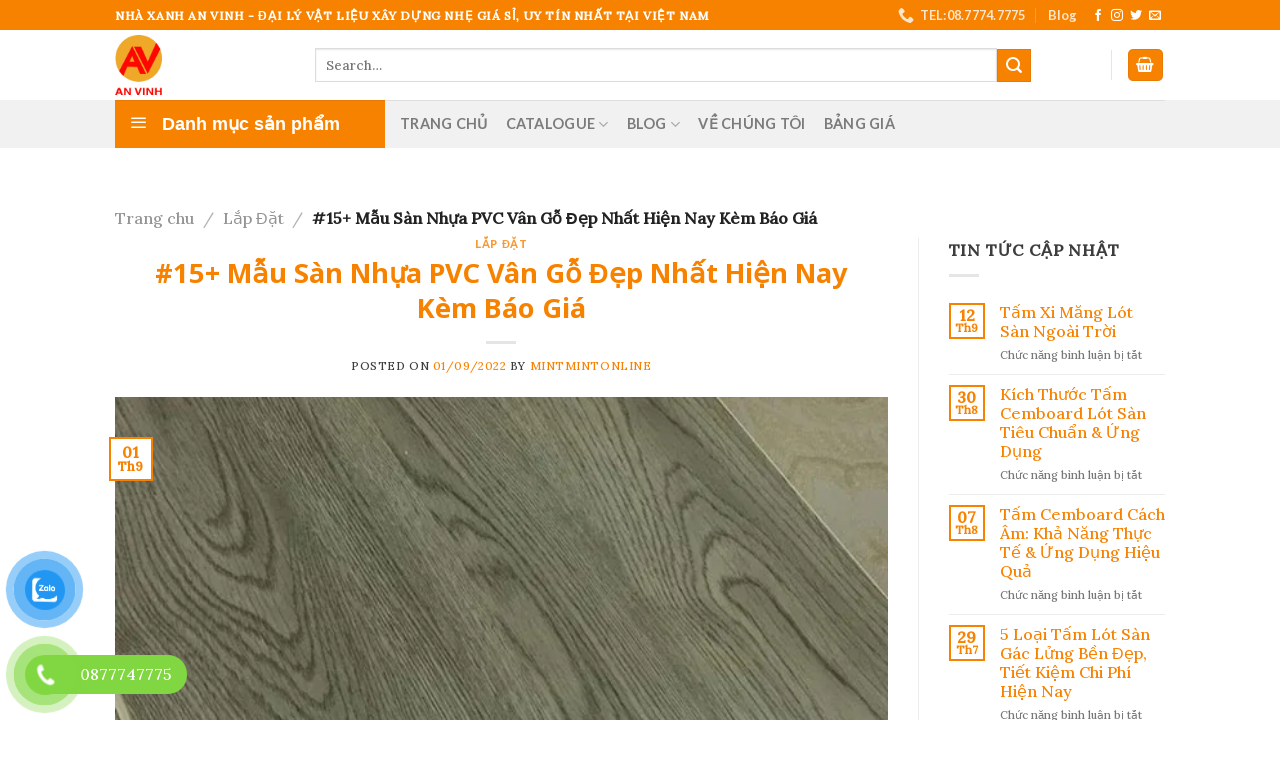

--- FILE ---
content_type: text/html; charset=UTF-8
request_url: https://vatlieunhaxanh.com.vn/san-nhua-pvc-van-go/
body_size: 35023
content:
<!DOCTYPE html>
<html lang="vi" prefix="og: https://ogp.me/ns#" class="loading-site no-js">
<head>
	<meta charset="UTF-8" />
	<link rel="profile" href="http://gmpg.org/xfn/11" />
	<link rel="pingback" href="https://vatlieunhaxanh.com.vn/xmlrpc.php" />

	<script src="[data-uri]" defer></script>
<meta name="viewport" content="width=device-width, initial-scale=1" />
<!-- Tối ưu hóa công cụ tìm kiếm bởi Rank Math - https://rankmath.com/ -->
<title>#15+ Mẫu Sàn Nhựa PVC Vân Gỗ Đẹp Nhất Hiện Nay Kèm Báo Giá</title>
<meta name="description" content="Sàn nhựa PVC vân gỗ hiện ngày càng được các gia chủ Việt ưa chuộng, lựa chọn để sử dụng trong căn hộ của mình. Cùng tìm hiểu qua bài viết nhé!"/>
<meta name="robots" content="follow, index, max-snippet:-1, max-video-preview:-1, max-image-preview:large"/>
<link rel="canonical" href="https://vatlieunhaxanh.com.vn/san-nhua-pvc-van-go/" />
<meta property="og:locale" content="vi_VN" />
<meta property="og:type" content="article" />
<meta property="og:title" content="#15+ Mẫu Sàn Nhựa PVC Vân Gỗ Đẹp Nhất Hiện Nay Kèm Báo Giá" />
<meta property="og:description" content="Sàn nhựa PVC vân gỗ hiện ngày càng được các gia chủ Việt ưa chuộng, lựa chọn để sử dụng trong căn hộ của mình. Cùng tìm hiểu qua bài viết nhé!" />
<meta property="og:url" content="https://vatlieunhaxanh.com.vn/san-nhua-pvc-van-go/" />
<meta property="og:site_name" content="Nhà xanh An Vinh" />
<meta property="article:author" content="https://www.facebook.com/profile.php?id=100032985935359" />
<meta property="article:section" content="Lắp Đặt" />
<meta property="og:updated_time" content="2022-09-01T15:43:47+07:00" />
<meta property="og:image" content="https://vatlieunhaxanh.com.vn/wp-content/uploads/2022/09/san-nhua-pvc-van-go-6.jpg" />
<meta property="og:image:secure_url" content="https://vatlieunhaxanh.com.vn/wp-content/uploads/2022/09/san-nhua-pvc-van-go-6.jpg" />
<meta property="og:image:width" content="600" />
<meta property="og:image:height" content="450" />
<meta property="og:image:alt" content="sàn nhựa pvc vân gỗ" />
<meta property="og:image:type" content="image/jpeg" />
<meta name="twitter:card" content="summary_large_image" />
<meta name="twitter:title" content="#15+ Mẫu Sàn Nhựa PVC Vân Gỗ Đẹp Nhất Hiện Nay Kèm Báo Giá" />
<meta name="twitter:description" content="Sàn nhựa PVC vân gỗ hiện ngày càng được các gia chủ Việt ưa chuộng, lựa chọn để sử dụng trong căn hộ của mình. Cùng tìm hiểu qua bài viết nhé!" />
<meta name="twitter:creator" content="@mintmintonline" />
<meta name="twitter:image" content="https://vatlieunhaxanh.com.vn/wp-content/uploads/2022/09/san-nhua-pvc-van-go-6.jpg" />
<meta name="twitter:label1" content="Được viết bởi" />
<meta name="twitter:data1" content="mintmintonline" />
<meta name="twitter:label2" content="Thời gian để đọc" />
<meta name="twitter:data2" content="7 phút" />
<!-- /Plugin SEO WordPress Rank Math -->

<link rel='dns-prefetch' href='//cdn.jsdelivr.net' />
<link rel='prefetch' href='https://vatlieunhaxanh.com.vn/wp-content/themes/flatsome/assets/js/flatsome.js?ver=7f37db73450aecec0847' />
<link rel='prefetch' href='https://vatlieunhaxanh.com.vn/wp-content/themes/flatsome/assets/js/chunk.slider.js?ver=3.17.0' />
<link rel='prefetch' href='https://vatlieunhaxanh.com.vn/wp-content/themes/flatsome/assets/js/chunk.popups.js?ver=3.17.0' />
<link rel='prefetch' href='https://vatlieunhaxanh.com.vn/wp-content/themes/flatsome/assets/js/chunk.tooltips.js?ver=3.17.0' />
<link rel='prefetch' href='https://vatlieunhaxanh.com.vn/wp-content/themes/flatsome/assets/js/woocommerce.js?ver=1a392523165907adee6a' />
<link rel="alternate" type="application/rss+xml" title="Dòng thông tin Nhà xanh An Vinh &raquo;" href="https://vatlieunhaxanh.com.vn/feed/" />
<link rel="alternate" type="application/rss+xml" title="Nhà xanh An Vinh &raquo; Dòng bình luận" href="https://vatlieunhaxanh.com.vn/comments/feed/" />
<link rel="alternate" title="oNhúng (JSON)" type="application/json+oembed" href="https://vatlieunhaxanh.com.vn/wp-json/oembed/1.0/embed?url=https%3A%2F%2Fvatlieunhaxanh.com.vn%2Fsan-nhua-pvc-van-go%2F" />
<link rel="alternate" title="oNhúng (XML)" type="text/xml+oembed" href="https://vatlieunhaxanh.com.vn/wp-json/oembed/1.0/embed?url=https%3A%2F%2Fvatlieunhaxanh.com.vn%2Fsan-nhua-pvc-van-go%2F&#038;format=xml" />
<style id='wp-img-auto-sizes-contain-inline-css' type='text/css'>
img:is([sizes=auto i],[sizes^="auto," i]){contain-intrinsic-size:3000px 1500px}
/*# sourceURL=wp-img-auto-sizes-contain-inline-css */
</style>
<link rel='stylesheet' id='menu-icons-extra-css' href='https://vatlieunhaxanh.com.vn/wp-content/plugins/ot-flatsome-vertical-menu/libs/menu-icons/css/extra.min.css?ver=0.12.2' type='text/css' media='all' />
<style id='classic-theme-styles-inline-css' type='text/css'>
/*! This file is auto-generated */
.wp-block-button__link{color:#fff;background-color:#32373c;border-radius:9999px;box-shadow:none;text-decoration:none;padding:calc(.667em + 2px) calc(1.333em + 2px);font-size:1.125em}.wp-block-file__button{background:#32373c;color:#fff;text-decoration:none}
/*# sourceURL=/wp-includes/css/classic-themes.min.css */
</style>
<link rel='stylesheet' id='ot-vertical-menu-css-css' href='https://vatlieunhaxanh.com.vn/wp-content/plugins/ot-flatsome-vertical-menu/assets/css/style.css?ver=1.2.3' type='text/css' media='all' />
<style id='woocommerce-inline-inline-css' type='text/css'>
.woocommerce form .form-row .required { visibility: visible; }
/*# sourceURL=woocommerce-inline-inline-css */
</style>
<link rel='stylesheet' id='pzf-style-css' href='https://vatlieunhaxanh.com.vn/wp-content/plugins/button-contact-vr/css/style.css?ver=6.9' type='text/css' media='all' />
<link rel='stylesheet' id='ez-toc-css' href='https://vatlieunhaxanh.com.vn/wp-content/plugins/easy-table-of-contents/assets/css/screen.min.css?ver=2.0.63' type='text/css' media='all' />
<style id='ez-toc-inline-css' type='text/css'>
div#ez-toc-container .ez-toc-title {font-size: 120%;}div#ez-toc-container .ez-toc-title {font-weight: 500;}div#ez-toc-container ul li {font-size: 95%;}div#ez-toc-container ul li {font-weight: 500;}div#ez-toc-container nav ul ul li {font-size: 90%;}
.ez-toc-container-direction {direction: ltr;}.ez-toc-counter ul{counter-reset: item ;}.ez-toc-counter nav ul li a::before {content: counters(item, ".", decimal) ". ";display: inline-block;counter-increment: item;flex-grow: 0;flex-shrink: 0;margin-right: .2em; float: left; }.ez-toc-widget-direction {direction: ltr;}.ez-toc-widget-container ul{counter-reset: item ;}.ez-toc-widget-container nav ul li a::before {content: counters(item, ".", decimal) ". ";display: inline-block;counter-increment: item;flex-grow: 0;flex-shrink: 0;margin-right: .2em; float: left; }
/*# sourceURL=ez-toc-inline-css */
</style>
<link rel='stylesheet' id='flatsome-main-css' href='https://vatlieunhaxanh.com.vn/wp-content/themes/flatsome/assets/css/flatsome.css?ver=3.17.0' type='text/css' media='all' />
<style id='flatsome-main-inline-css' type='text/css'>
@font-face {
				font-family: "fl-icons";
				font-display: block;
				src: url(https://vatlieunhaxanh.com.vn/wp-content/themes/flatsome/assets/css/icons/fl-icons.eot?v=3.17.0);
				src:
					url(https://vatlieunhaxanh.com.vn/wp-content/themes/flatsome/assets/css/icons/fl-icons.eot#iefix?v=3.17.0) format("embedded-opentype"),
					url(https://vatlieunhaxanh.com.vn/wp-content/themes/flatsome/assets/css/icons/fl-icons.woff2?v=3.17.0) format("woff2"),
					url(https://vatlieunhaxanh.com.vn/wp-content/themes/flatsome/assets/css/icons/fl-icons.ttf?v=3.17.0) format("truetype"),
					url(https://vatlieunhaxanh.com.vn/wp-content/themes/flatsome/assets/css/icons/fl-icons.woff?v=3.17.0) format("woff"),
					url(https://vatlieunhaxanh.com.vn/wp-content/themes/flatsome/assets/css/icons/fl-icons.svg?v=3.17.0#fl-icons) format("svg");
			}
/*# sourceURL=flatsome-main-inline-css */
</style>
<link rel='stylesheet' id='flatsome-shop-css' href='https://vatlieunhaxanh.com.vn/wp-content/themes/flatsome/assets/css/flatsome-shop.css?ver=3.17.0' type='text/css' media='all' />
<link rel='stylesheet' id='flatsome-style-css' href='https://vatlieunhaxanh.com.vn/wp-content/themes/flatsome-child/style.css?ver=3.0' type='text/css' media='all' />
<script type="text/javascript" src="https://vatlieunhaxanh.com.vn/wp-includes/js/jquery/jquery.min.js?ver=3.7.1" id="jquery-core-js"></script>
<script type="text/javascript" src="https://vatlieunhaxanh.com.vn/wp-content/plugins/woocommerce/assets/js/jquery-blockui/jquery.blockUI.min.js?ver=2.7.0-wc.8.6.3" id="jquery-blockui-js" data-wp-strategy="defer"></script>
<script type="text/javascript" src="https://vatlieunhaxanh.com.vn/wp-content/plugins/woocommerce/assets/js/js-cookie/js.cookie.min.js?ver=2.1.4-wc.8.6.3" id="js-cookie-js" data-wp-strategy="defer"></script>
<link rel="https://api.w.org/" href="https://vatlieunhaxanh.com.vn/wp-json/" /><link rel="alternate" title="JSON" type="application/json" href="https://vatlieunhaxanh.com.vn/wp-json/wp/v2/posts/2814" /><link rel="EditURI" type="application/rsd+xml" title="RSD" href="https://vatlieunhaxanh.com.vn/xmlrpc.php?rsd" />
<meta name="generator" content="WordPress 6.9" />
<meta name="generator" content="WooCommerce 8.6.3" />
<link rel='shortlink' href='https://vatlieunhaxanh.com.vn/?p=2814' />
<!-- Google Tag Manager -->
<script src="[data-uri]" defer></script>
<!-- End Google Tag Manager -->	<noscript><style>.woocommerce-product-gallery{ opacity: 1 !important; }</style></noscript>
	<style id="custom-css" type="text/css">:root {--primary-color: #f78200;}.header-main{height: 70px}#logo img{max-height: 70px}#logo{width:170px;}#logo img{padding:5px 0;}.header-bottom{min-height: 10px}.header-top{min-height: 30px}.transparent .header-main{height: 30px}.transparent #logo img{max-height: 30px}.has-transparent + .page-title:first-of-type,.has-transparent + #main > .page-title,.has-transparent + #main > div > .page-title,.has-transparent + #main .page-header-wrapper:first-of-type .page-title{padding-top: 110px;}.header.show-on-scroll,.stuck .header-main{height:70px!important}.stuck #logo img{max-height: 70px!important}.search-form{ width: 90%;}.header-bg-color {background-color: rgba(255,255,255,0.9)}.header-bottom {background-color: #f1f1f1}.header-main .nav > li > a{line-height: 16px }.stuck .header-main .nav > li > a{line-height: 50px }.header-bottom-nav > li > a{line-height: 16px }@media (max-width: 549px) {.header-main{height: 70px}#logo img{max-height: 70px}}/* Color */.accordion-title.active, .has-icon-bg .icon .icon-inner,.logo a, .primary.is-underline, .primary.is-link, .badge-outline .badge-inner, .nav-outline > li.active> a,.nav-outline >li.active > a, .cart-icon strong,[data-color='primary'], .is-outline.primary{color: #f78200;}/* Color !important */[data-text-color="primary"]{color: #f78200!important;}/* Background Color */[data-text-bg="primary"]{background-color: #f78200;}/* Background */.scroll-to-bullets a,.featured-title, .label-new.menu-item > a:after, .nav-pagination > li > .current,.nav-pagination > li > span:hover,.nav-pagination > li > a:hover,.has-hover:hover .badge-outline .badge-inner,button[type="submit"], .button.wc-forward:not(.checkout):not(.checkout-button), .button.submit-button, .button.primary:not(.is-outline),.featured-table .title,.is-outline:hover, .has-icon:hover .icon-label,.nav-dropdown-bold .nav-column li > a:hover, .nav-dropdown.nav-dropdown-bold > li > a:hover, .nav-dropdown-bold.dark .nav-column li > a:hover, .nav-dropdown.nav-dropdown-bold.dark > li > a:hover, .header-vertical-menu__opener ,.is-outline:hover, .tagcloud a:hover,.grid-tools a, input[type='submit']:not(.is-form), .box-badge:hover .box-text, input.button.alt,.nav-box > li > a:hover,.nav-box > li.active > a,.nav-pills > li.active > a ,.current-dropdown .cart-icon strong, .cart-icon:hover strong, .nav-line-bottom > li > a:before, .nav-line-grow > li > a:before, .nav-line > li > a:before,.banner, .header-top, .slider-nav-circle .flickity-prev-next-button:hover svg, .slider-nav-circle .flickity-prev-next-button:hover .arrow, .primary.is-outline:hover, .button.primary:not(.is-outline), input[type='submit'].primary, input[type='submit'].primary, input[type='reset'].button, input[type='button'].primary, .badge-inner{background-color: #f78200;}/* Border */.nav-vertical.nav-tabs > li.active > a,.scroll-to-bullets a.active,.nav-pagination > li > .current,.nav-pagination > li > span:hover,.nav-pagination > li > a:hover,.has-hover:hover .badge-outline .badge-inner,.accordion-title.active,.featured-table,.is-outline:hover, .tagcloud a:hover,blockquote, .has-border, .cart-icon strong:after,.cart-icon strong,.blockUI:before, .processing:before,.loading-spin, .slider-nav-circle .flickity-prev-next-button:hover svg, .slider-nav-circle .flickity-prev-next-button:hover .arrow, .primary.is-outline:hover{border-color: #f78200}.nav-tabs > li.active > a{border-top-color: #f78200}.widget_shopping_cart_content .blockUI.blockOverlay:before { border-left-color: #f78200 }.woocommerce-checkout-review-order .blockUI.blockOverlay:before { border-left-color: #f78200 }/* Fill */.slider .flickity-prev-next-button:hover svg,.slider .flickity-prev-next-button:hover .arrow{fill: #f78200;}/* Focus */.primary:focus-visible, .submit-button:focus-visible, button[type="submit"]:focus-visible { outline-color: #f78200!important; }body{color: #3d3d3d}h1,h2,h3,h4,h5,h6,.heading-font{color: #f78200;}body{font-size: 100%;}body{font-family: Lora, sans-serif;}body {font-weight: 500;font-style: normal;}.nav > li > a {font-family: Lato, sans-serif;}.mobile-sidebar-levels-2 .nav > li > ul > li > a {font-family: Lato, sans-serif;}.nav > li > a,.mobile-sidebar-levels-2 .nav > li > ul > li > a {font-weight: 700;font-style: normal;}h1,h2,h3,h4,h5,h6,.heading-font, .off-canvas-center .nav-sidebar.nav-vertical > li > a{font-family: "Noto Sans", sans-serif;}h1,h2,h3,h4,h5,h6,.heading-font,.banner h1,.banner h2 {font-weight: 700;font-style: normal;}.alt-font{font-family: "Dancing Script", sans-serif;}.alt-font {font-weight: 400!important;font-style: normal!important;}a{color: #f78200;}.has-equal-box-heights .box-image {padding-top: 100%;}@media screen and (min-width: 550px){.products .box-vertical .box-image{min-width: 300px!important;width: 300px!important;}}.footer-2{background-color: #2a2a2a}.absolute-footer, html{background-color: #ffffff}.nav-vertical-fly-out > li + li {border-top-width: 1px; border-top-style: solid;}.label-new.menu-item > a:after{content:"New";}.label-hot.menu-item > a:after{content:"Hot";}.label-sale.menu-item > a:after{content:"Sale";}.label-popular.menu-item > a:after{content:"Popular";}</style>		<style type="text/css" id="wp-custom-css">
			#mega-menu-wrap {
    width: 100%;
    background: #1d71ab;
    position: relative;
   
}


.col__right-image {
	padding-left:30px;
	margin-top:-15px;

}


a.button.white.is-larger.possible__button {
    margin-top:41px;
}

.wpcf7-validates-as-email{
	border-radius:0px !important;
	background: #000 !important;
}


.wpcf7-submit.button {
    border-radius: 0px;
    background:rgba(255,255,255,0.5);
  
}


ul#mega_menu {
    font-size: 14px;
}
div#mega-menu-title {
    background: rgb(247, 130, 0);
    font-size: 18px;
}

.sf-menu a {
    display: block;
    position: relative;
    border-top: 1px solid #dfeeff;
    padding: 1.25em 1em;
    text-decoration: none;
    zoom: 1;
}


.titleText{
	  font-size: 20px;
    background-color: #F78200;
    display: inline-block;
/*     position: relative; */
    padding: 5px 30px 5px 10px;
	max-width:fit-content;
	margin-bottom: 20px;
}

/* .titleText:after{
	content:"";
	position:absolute;
	bottom:-5px;
	left:0;
  background:#ccc;
	width:100%;
	height:2px;
	
} */

.titleText a{
	color: #ffffff;
}

		</style>
		<style id="kirki-inline-styles">/* cyrillic-ext */
@font-face {
  font-family: 'Noto Sans';
  font-style: normal;
  font-weight: 700;
  font-stretch: normal;
  font-display: swap;
  src: url(https://vatlieunhaxanh.com.vn/wp-content/fonts/noto-sans/font) format('woff');
  unicode-range: U+0460-052F, U+1C80-1C8A, U+20B4, U+2DE0-2DFF, U+A640-A69F, U+FE2E-FE2F;
}
/* cyrillic */
@font-face {
  font-family: 'Noto Sans';
  font-style: normal;
  font-weight: 700;
  font-stretch: normal;
  font-display: swap;
  src: url(https://vatlieunhaxanh.com.vn/wp-content/fonts/noto-sans/font) format('woff');
  unicode-range: U+0301, U+0400-045F, U+0490-0491, U+04B0-04B1, U+2116;
}
/* devanagari */
@font-face {
  font-family: 'Noto Sans';
  font-style: normal;
  font-weight: 700;
  font-stretch: normal;
  font-display: swap;
  src: url(https://vatlieunhaxanh.com.vn/wp-content/fonts/noto-sans/font) format('woff');
  unicode-range: U+0900-097F, U+1CD0-1CF9, U+200C-200D, U+20A8, U+20B9, U+20F0, U+25CC, U+A830-A839, U+A8E0-A8FF, U+11B00-11B09;
}
/* greek-ext */
@font-face {
  font-family: 'Noto Sans';
  font-style: normal;
  font-weight: 700;
  font-stretch: normal;
  font-display: swap;
  src: url(https://vatlieunhaxanh.com.vn/wp-content/fonts/noto-sans/font) format('woff');
  unicode-range: U+1F00-1FFF;
}
/* greek */
@font-face {
  font-family: 'Noto Sans';
  font-style: normal;
  font-weight: 700;
  font-stretch: normal;
  font-display: swap;
  src: url(https://vatlieunhaxanh.com.vn/wp-content/fonts/noto-sans/font) format('woff');
  unicode-range: U+0370-0377, U+037A-037F, U+0384-038A, U+038C, U+038E-03A1, U+03A3-03FF;
}
/* vietnamese */
@font-face {
  font-family: 'Noto Sans';
  font-style: normal;
  font-weight: 700;
  font-stretch: normal;
  font-display: swap;
  src: url(https://vatlieunhaxanh.com.vn/wp-content/fonts/noto-sans/font) format('woff');
  unicode-range: U+0102-0103, U+0110-0111, U+0128-0129, U+0168-0169, U+01A0-01A1, U+01AF-01B0, U+0300-0301, U+0303-0304, U+0308-0309, U+0323, U+0329, U+1EA0-1EF9, U+20AB;
}
/* latin-ext */
@font-face {
  font-family: 'Noto Sans';
  font-style: normal;
  font-weight: 700;
  font-stretch: normal;
  font-display: swap;
  src: url(https://vatlieunhaxanh.com.vn/wp-content/fonts/noto-sans/font) format('woff');
  unicode-range: U+0100-02BA, U+02BD-02C5, U+02C7-02CC, U+02CE-02D7, U+02DD-02FF, U+0304, U+0308, U+0329, U+1D00-1DBF, U+1E00-1E9F, U+1EF2-1EFF, U+2020, U+20A0-20AB, U+20AD-20C0, U+2113, U+2C60-2C7F, U+A720-A7FF;
}
/* latin */
@font-face {
  font-family: 'Noto Sans';
  font-style: normal;
  font-weight: 700;
  font-stretch: normal;
  font-display: swap;
  src: url(https://vatlieunhaxanh.com.vn/wp-content/fonts/noto-sans/font) format('woff');
  unicode-range: U+0000-00FF, U+0131, U+0152-0153, U+02BB-02BC, U+02C6, U+02DA, U+02DC, U+0304, U+0308, U+0329, U+2000-206F, U+20AC, U+2122, U+2191, U+2193, U+2212, U+2215, U+FEFF, U+FFFD;
}/* cyrillic-ext */
@font-face {
  font-family: 'Lora';
  font-style: normal;
  font-weight: 500;
  font-display: swap;
  src: url(https://vatlieunhaxanh.com.vn/wp-content/fonts/lora/font) format('woff');
  unicode-range: U+0460-052F, U+1C80-1C8A, U+20B4, U+2DE0-2DFF, U+A640-A69F, U+FE2E-FE2F;
}
/* cyrillic */
@font-face {
  font-family: 'Lora';
  font-style: normal;
  font-weight: 500;
  font-display: swap;
  src: url(https://vatlieunhaxanh.com.vn/wp-content/fonts/lora/font) format('woff');
  unicode-range: U+0301, U+0400-045F, U+0490-0491, U+04B0-04B1, U+2116;
}
/* math */
@font-face {
  font-family: 'Lora';
  font-style: normal;
  font-weight: 500;
  font-display: swap;
  src: url(https://vatlieunhaxanh.com.vn/wp-content/fonts/lora/font) format('woff');
  unicode-range: U+0302-0303, U+0305, U+0307-0308, U+0310, U+0312, U+0315, U+031A, U+0326-0327, U+032C, U+032F-0330, U+0332-0333, U+0338, U+033A, U+0346, U+034D, U+0391-03A1, U+03A3-03A9, U+03B1-03C9, U+03D1, U+03D5-03D6, U+03F0-03F1, U+03F4-03F5, U+2016-2017, U+2034-2038, U+203C, U+2040, U+2043, U+2047, U+2050, U+2057, U+205F, U+2070-2071, U+2074-208E, U+2090-209C, U+20D0-20DC, U+20E1, U+20E5-20EF, U+2100-2112, U+2114-2115, U+2117-2121, U+2123-214F, U+2190, U+2192, U+2194-21AE, U+21B0-21E5, U+21F1-21F2, U+21F4-2211, U+2213-2214, U+2216-22FF, U+2308-230B, U+2310, U+2319, U+231C-2321, U+2336-237A, U+237C, U+2395, U+239B-23B7, U+23D0, U+23DC-23E1, U+2474-2475, U+25AF, U+25B3, U+25B7, U+25BD, U+25C1, U+25CA, U+25CC, U+25FB, U+266D-266F, U+27C0-27FF, U+2900-2AFF, U+2B0E-2B11, U+2B30-2B4C, U+2BFE, U+3030, U+FF5B, U+FF5D, U+1D400-1D7FF, U+1EE00-1EEFF;
}
/* symbols */
@font-face {
  font-family: 'Lora';
  font-style: normal;
  font-weight: 500;
  font-display: swap;
  src: url(https://vatlieunhaxanh.com.vn/wp-content/fonts/lora/font) format('woff');
  unicode-range: U+0001-000C, U+000E-001F, U+007F-009F, U+20DD-20E0, U+20E2-20E4, U+2150-218F, U+2190, U+2192, U+2194-2199, U+21AF, U+21E6-21F0, U+21F3, U+2218-2219, U+2299, U+22C4-22C6, U+2300-243F, U+2440-244A, U+2460-24FF, U+25A0-27BF, U+2800-28FF, U+2921-2922, U+2981, U+29BF, U+29EB, U+2B00-2BFF, U+4DC0-4DFF, U+FFF9-FFFB, U+10140-1018E, U+10190-1019C, U+101A0, U+101D0-101FD, U+102E0-102FB, U+10E60-10E7E, U+1D2C0-1D2D3, U+1D2E0-1D37F, U+1F000-1F0FF, U+1F100-1F1AD, U+1F1E6-1F1FF, U+1F30D-1F30F, U+1F315, U+1F31C, U+1F31E, U+1F320-1F32C, U+1F336, U+1F378, U+1F37D, U+1F382, U+1F393-1F39F, U+1F3A7-1F3A8, U+1F3AC-1F3AF, U+1F3C2, U+1F3C4-1F3C6, U+1F3CA-1F3CE, U+1F3D4-1F3E0, U+1F3ED, U+1F3F1-1F3F3, U+1F3F5-1F3F7, U+1F408, U+1F415, U+1F41F, U+1F426, U+1F43F, U+1F441-1F442, U+1F444, U+1F446-1F449, U+1F44C-1F44E, U+1F453, U+1F46A, U+1F47D, U+1F4A3, U+1F4B0, U+1F4B3, U+1F4B9, U+1F4BB, U+1F4BF, U+1F4C8-1F4CB, U+1F4D6, U+1F4DA, U+1F4DF, U+1F4E3-1F4E6, U+1F4EA-1F4ED, U+1F4F7, U+1F4F9-1F4FB, U+1F4FD-1F4FE, U+1F503, U+1F507-1F50B, U+1F50D, U+1F512-1F513, U+1F53E-1F54A, U+1F54F-1F5FA, U+1F610, U+1F650-1F67F, U+1F687, U+1F68D, U+1F691, U+1F694, U+1F698, U+1F6AD, U+1F6B2, U+1F6B9-1F6BA, U+1F6BC, U+1F6C6-1F6CF, U+1F6D3-1F6D7, U+1F6E0-1F6EA, U+1F6F0-1F6F3, U+1F6F7-1F6FC, U+1F700-1F7FF, U+1F800-1F80B, U+1F810-1F847, U+1F850-1F859, U+1F860-1F887, U+1F890-1F8AD, U+1F8B0-1F8BB, U+1F8C0-1F8C1, U+1F900-1F90B, U+1F93B, U+1F946, U+1F984, U+1F996, U+1F9E9, U+1FA00-1FA6F, U+1FA70-1FA7C, U+1FA80-1FA89, U+1FA8F-1FAC6, U+1FACE-1FADC, U+1FADF-1FAE9, U+1FAF0-1FAF8, U+1FB00-1FBFF;
}
/* vietnamese */
@font-face {
  font-family: 'Lora';
  font-style: normal;
  font-weight: 500;
  font-display: swap;
  src: url(https://vatlieunhaxanh.com.vn/wp-content/fonts/lora/font) format('woff');
  unicode-range: U+0102-0103, U+0110-0111, U+0128-0129, U+0168-0169, U+01A0-01A1, U+01AF-01B0, U+0300-0301, U+0303-0304, U+0308-0309, U+0323, U+0329, U+1EA0-1EF9, U+20AB;
}
/* latin-ext */
@font-face {
  font-family: 'Lora';
  font-style: normal;
  font-weight: 500;
  font-display: swap;
  src: url(https://vatlieunhaxanh.com.vn/wp-content/fonts/lora/font) format('woff');
  unicode-range: U+0100-02BA, U+02BD-02C5, U+02C7-02CC, U+02CE-02D7, U+02DD-02FF, U+0304, U+0308, U+0329, U+1D00-1DBF, U+1E00-1E9F, U+1EF2-1EFF, U+2020, U+20A0-20AB, U+20AD-20C0, U+2113, U+2C60-2C7F, U+A720-A7FF;
}
/* latin */
@font-face {
  font-family: 'Lora';
  font-style: normal;
  font-weight: 500;
  font-display: swap;
  src: url(https://vatlieunhaxanh.com.vn/wp-content/fonts/lora/font) format('woff');
  unicode-range: U+0000-00FF, U+0131, U+0152-0153, U+02BB-02BC, U+02C6, U+02DA, U+02DC, U+0304, U+0308, U+0329, U+2000-206F, U+20AC, U+2122, U+2191, U+2193, U+2212, U+2215, U+FEFF, U+FFFD;
}/* latin-ext */
@font-face {
  font-family: 'Lato';
  font-style: normal;
  font-weight: 700;
  font-display: swap;
  src: url(https://vatlieunhaxanh.com.vn/wp-content/fonts/lato/font) format('woff');
  unicode-range: U+0100-02BA, U+02BD-02C5, U+02C7-02CC, U+02CE-02D7, U+02DD-02FF, U+0304, U+0308, U+0329, U+1D00-1DBF, U+1E00-1E9F, U+1EF2-1EFF, U+2020, U+20A0-20AB, U+20AD-20C0, U+2113, U+2C60-2C7F, U+A720-A7FF;
}
/* latin */
@font-face {
  font-family: 'Lato';
  font-style: normal;
  font-weight: 700;
  font-display: swap;
  src: url(https://vatlieunhaxanh.com.vn/wp-content/fonts/lato/font) format('woff');
  unicode-range: U+0000-00FF, U+0131, U+0152-0153, U+02BB-02BC, U+02C6, U+02DA, U+02DC, U+0304, U+0308, U+0329, U+2000-206F, U+20AC, U+2122, U+2191, U+2193, U+2212, U+2215, U+FEFF, U+FFFD;
}/* vietnamese */
@font-face {
  font-family: 'Dancing Script';
  font-style: normal;
  font-weight: 400;
  font-display: swap;
  src: url(https://vatlieunhaxanh.com.vn/wp-content/fonts/dancing-script/font) format('woff');
  unicode-range: U+0102-0103, U+0110-0111, U+0128-0129, U+0168-0169, U+01A0-01A1, U+01AF-01B0, U+0300-0301, U+0303-0304, U+0308-0309, U+0323, U+0329, U+1EA0-1EF9, U+20AB;
}
/* latin-ext */
@font-face {
  font-family: 'Dancing Script';
  font-style: normal;
  font-weight: 400;
  font-display: swap;
  src: url(https://vatlieunhaxanh.com.vn/wp-content/fonts/dancing-script/font) format('woff');
  unicode-range: U+0100-02BA, U+02BD-02C5, U+02C7-02CC, U+02CE-02D7, U+02DD-02FF, U+0304, U+0308, U+0329, U+1D00-1DBF, U+1E00-1E9F, U+1EF2-1EFF, U+2020, U+20A0-20AB, U+20AD-20C0, U+2113, U+2C60-2C7F, U+A720-A7FF;
}
/* latin */
@font-face {
  font-family: 'Dancing Script';
  font-style: normal;
  font-weight: 400;
  font-display: swap;
  src: url(https://vatlieunhaxanh.com.vn/wp-content/fonts/dancing-script/font) format('woff');
  unicode-range: U+0000-00FF, U+0131, U+0152-0153, U+02BB-02BC, U+02C6, U+02DA, U+02DC, U+0304, U+0308, U+0329, U+2000-206F, U+20AC, U+2122, U+2191, U+2193, U+2212, U+2215, U+FEFF, U+FFFD;
}</style><link rel="icon" href="https://vatlieunhaxanh.com.vn/wp-content/uploads/2021/08/Logo-AN-VINH-File-thiet-ke.png" type="image/x-icon"/>
<style id='global-styles-inline-css' type='text/css'>
:root{--wp--preset--aspect-ratio--square: 1;--wp--preset--aspect-ratio--4-3: 4/3;--wp--preset--aspect-ratio--3-4: 3/4;--wp--preset--aspect-ratio--3-2: 3/2;--wp--preset--aspect-ratio--2-3: 2/3;--wp--preset--aspect-ratio--16-9: 16/9;--wp--preset--aspect-ratio--9-16: 9/16;--wp--preset--color--black: #000000;--wp--preset--color--cyan-bluish-gray: #abb8c3;--wp--preset--color--white: #ffffff;--wp--preset--color--pale-pink: #f78da7;--wp--preset--color--vivid-red: #cf2e2e;--wp--preset--color--luminous-vivid-orange: #ff6900;--wp--preset--color--luminous-vivid-amber: #fcb900;--wp--preset--color--light-green-cyan: #7bdcb5;--wp--preset--color--vivid-green-cyan: #00d084;--wp--preset--color--pale-cyan-blue: #8ed1fc;--wp--preset--color--vivid-cyan-blue: #0693e3;--wp--preset--color--vivid-purple: #9b51e0;--wp--preset--gradient--vivid-cyan-blue-to-vivid-purple: linear-gradient(135deg,rgb(6,147,227) 0%,rgb(155,81,224) 100%);--wp--preset--gradient--light-green-cyan-to-vivid-green-cyan: linear-gradient(135deg,rgb(122,220,180) 0%,rgb(0,208,130) 100%);--wp--preset--gradient--luminous-vivid-amber-to-luminous-vivid-orange: linear-gradient(135deg,rgb(252,185,0) 0%,rgb(255,105,0) 100%);--wp--preset--gradient--luminous-vivid-orange-to-vivid-red: linear-gradient(135deg,rgb(255,105,0) 0%,rgb(207,46,46) 100%);--wp--preset--gradient--very-light-gray-to-cyan-bluish-gray: linear-gradient(135deg,rgb(238,238,238) 0%,rgb(169,184,195) 100%);--wp--preset--gradient--cool-to-warm-spectrum: linear-gradient(135deg,rgb(74,234,220) 0%,rgb(151,120,209) 20%,rgb(207,42,186) 40%,rgb(238,44,130) 60%,rgb(251,105,98) 80%,rgb(254,248,76) 100%);--wp--preset--gradient--blush-light-purple: linear-gradient(135deg,rgb(255,206,236) 0%,rgb(152,150,240) 100%);--wp--preset--gradient--blush-bordeaux: linear-gradient(135deg,rgb(254,205,165) 0%,rgb(254,45,45) 50%,rgb(107,0,62) 100%);--wp--preset--gradient--luminous-dusk: linear-gradient(135deg,rgb(255,203,112) 0%,rgb(199,81,192) 50%,rgb(65,88,208) 100%);--wp--preset--gradient--pale-ocean: linear-gradient(135deg,rgb(255,245,203) 0%,rgb(182,227,212) 50%,rgb(51,167,181) 100%);--wp--preset--gradient--electric-grass: linear-gradient(135deg,rgb(202,248,128) 0%,rgb(113,206,126) 100%);--wp--preset--gradient--midnight: linear-gradient(135deg,rgb(2,3,129) 0%,rgb(40,116,252) 100%);--wp--preset--font-size--small: 13px;--wp--preset--font-size--medium: 20px;--wp--preset--font-size--large: 36px;--wp--preset--font-size--x-large: 42px;--wp--preset--spacing--20: 0.44rem;--wp--preset--spacing--30: 0.67rem;--wp--preset--spacing--40: 1rem;--wp--preset--spacing--50: 1.5rem;--wp--preset--spacing--60: 2.25rem;--wp--preset--spacing--70: 3.38rem;--wp--preset--spacing--80: 5.06rem;--wp--preset--shadow--natural: 6px 6px 9px rgba(0, 0, 0, 0.2);--wp--preset--shadow--deep: 12px 12px 50px rgba(0, 0, 0, 0.4);--wp--preset--shadow--sharp: 6px 6px 0px rgba(0, 0, 0, 0.2);--wp--preset--shadow--outlined: 6px 6px 0px -3px rgb(255, 255, 255), 6px 6px rgb(0, 0, 0);--wp--preset--shadow--crisp: 6px 6px 0px rgb(0, 0, 0);}:where(.is-layout-flex){gap: 0.5em;}:where(.is-layout-grid){gap: 0.5em;}body .is-layout-flex{display: flex;}.is-layout-flex{flex-wrap: wrap;align-items: center;}.is-layout-flex > :is(*, div){margin: 0;}body .is-layout-grid{display: grid;}.is-layout-grid > :is(*, div){margin: 0;}:where(.wp-block-columns.is-layout-flex){gap: 2em;}:where(.wp-block-columns.is-layout-grid){gap: 2em;}:where(.wp-block-post-template.is-layout-flex){gap: 1.25em;}:where(.wp-block-post-template.is-layout-grid){gap: 1.25em;}.has-black-color{color: var(--wp--preset--color--black) !important;}.has-cyan-bluish-gray-color{color: var(--wp--preset--color--cyan-bluish-gray) !important;}.has-white-color{color: var(--wp--preset--color--white) !important;}.has-pale-pink-color{color: var(--wp--preset--color--pale-pink) !important;}.has-vivid-red-color{color: var(--wp--preset--color--vivid-red) !important;}.has-luminous-vivid-orange-color{color: var(--wp--preset--color--luminous-vivid-orange) !important;}.has-luminous-vivid-amber-color{color: var(--wp--preset--color--luminous-vivid-amber) !important;}.has-light-green-cyan-color{color: var(--wp--preset--color--light-green-cyan) !important;}.has-vivid-green-cyan-color{color: var(--wp--preset--color--vivid-green-cyan) !important;}.has-pale-cyan-blue-color{color: var(--wp--preset--color--pale-cyan-blue) !important;}.has-vivid-cyan-blue-color{color: var(--wp--preset--color--vivid-cyan-blue) !important;}.has-vivid-purple-color{color: var(--wp--preset--color--vivid-purple) !important;}.has-black-background-color{background-color: var(--wp--preset--color--black) !important;}.has-cyan-bluish-gray-background-color{background-color: var(--wp--preset--color--cyan-bluish-gray) !important;}.has-white-background-color{background-color: var(--wp--preset--color--white) !important;}.has-pale-pink-background-color{background-color: var(--wp--preset--color--pale-pink) !important;}.has-vivid-red-background-color{background-color: var(--wp--preset--color--vivid-red) !important;}.has-luminous-vivid-orange-background-color{background-color: var(--wp--preset--color--luminous-vivid-orange) !important;}.has-luminous-vivid-amber-background-color{background-color: var(--wp--preset--color--luminous-vivid-amber) !important;}.has-light-green-cyan-background-color{background-color: var(--wp--preset--color--light-green-cyan) !important;}.has-vivid-green-cyan-background-color{background-color: var(--wp--preset--color--vivid-green-cyan) !important;}.has-pale-cyan-blue-background-color{background-color: var(--wp--preset--color--pale-cyan-blue) !important;}.has-vivid-cyan-blue-background-color{background-color: var(--wp--preset--color--vivid-cyan-blue) !important;}.has-vivid-purple-background-color{background-color: var(--wp--preset--color--vivid-purple) !important;}.has-black-border-color{border-color: var(--wp--preset--color--black) !important;}.has-cyan-bluish-gray-border-color{border-color: var(--wp--preset--color--cyan-bluish-gray) !important;}.has-white-border-color{border-color: var(--wp--preset--color--white) !important;}.has-pale-pink-border-color{border-color: var(--wp--preset--color--pale-pink) !important;}.has-vivid-red-border-color{border-color: var(--wp--preset--color--vivid-red) !important;}.has-luminous-vivid-orange-border-color{border-color: var(--wp--preset--color--luminous-vivid-orange) !important;}.has-luminous-vivid-amber-border-color{border-color: var(--wp--preset--color--luminous-vivid-amber) !important;}.has-light-green-cyan-border-color{border-color: var(--wp--preset--color--light-green-cyan) !important;}.has-vivid-green-cyan-border-color{border-color: var(--wp--preset--color--vivid-green-cyan) !important;}.has-pale-cyan-blue-border-color{border-color: var(--wp--preset--color--pale-cyan-blue) !important;}.has-vivid-cyan-blue-border-color{border-color: var(--wp--preset--color--vivid-cyan-blue) !important;}.has-vivid-purple-border-color{border-color: var(--wp--preset--color--vivid-purple) !important;}.has-vivid-cyan-blue-to-vivid-purple-gradient-background{background: var(--wp--preset--gradient--vivid-cyan-blue-to-vivid-purple) !important;}.has-light-green-cyan-to-vivid-green-cyan-gradient-background{background: var(--wp--preset--gradient--light-green-cyan-to-vivid-green-cyan) !important;}.has-luminous-vivid-amber-to-luminous-vivid-orange-gradient-background{background: var(--wp--preset--gradient--luminous-vivid-amber-to-luminous-vivid-orange) !important;}.has-luminous-vivid-orange-to-vivid-red-gradient-background{background: var(--wp--preset--gradient--luminous-vivid-orange-to-vivid-red) !important;}.has-very-light-gray-to-cyan-bluish-gray-gradient-background{background: var(--wp--preset--gradient--very-light-gray-to-cyan-bluish-gray) !important;}.has-cool-to-warm-spectrum-gradient-background{background: var(--wp--preset--gradient--cool-to-warm-spectrum) !important;}.has-blush-light-purple-gradient-background{background: var(--wp--preset--gradient--blush-light-purple) !important;}.has-blush-bordeaux-gradient-background{background: var(--wp--preset--gradient--blush-bordeaux) !important;}.has-luminous-dusk-gradient-background{background: var(--wp--preset--gradient--luminous-dusk) !important;}.has-pale-ocean-gradient-background{background: var(--wp--preset--gradient--pale-ocean) !important;}.has-electric-grass-gradient-background{background: var(--wp--preset--gradient--electric-grass) !important;}.has-midnight-gradient-background{background: var(--wp--preset--gradient--midnight) !important;}.has-small-font-size{font-size: var(--wp--preset--font-size--small) !important;}.has-medium-font-size{font-size: var(--wp--preset--font-size--medium) !important;}.has-large-font-size{font-size: var(--wp--preset--font-size--large) !important;}.has-x-large-font-size{font-size: var(--wp--preset--font-size--x-large) !important;}
/*# sourceURL=global-styles-inline-css */
</style>
</head>

<body class="wp-singular post-template-default single single-post postid-2814 single-format-standard wp-theme-flatsome wp-child-theme-flatsome-child theme-flatsome ot-vertical-menu ot-submenu-top ot-menu-show-home woocommerce-no-js nav-dropdown-has-arrow nav-dropdown-has-shadow nav-dropdown-has-border">

<!-- Google Tag Manager (noscript) -->
<noscript><iframe data-lazyloaded="1" src="about:blank" data-src="https://www.googletagmanager.com/ns.html?id=GTM-TJ46JM5"
height="0" width="0" style="display:none;visibility:hidden"></iframe></noscript>
<!-- End Google Tag Manager (noscript) -->
<a class="skip-link screen-reader-text" href="#main">Skip to content</a>

<div id="wrapper">

	
	<header id="header" class="header has-sticky sticky-jump">
		<div class="header-wrapper">
			<div id="top-bar" class="header-top hide-for-sticky nav-dark hide-for-medium">
    <div class="flex-row container">
      <div class="flex-col hide-for-medium flex-left">
          <ul class="nav nav-left medium-nav-center nav-small  nav-divided">
              <li class="html custom html_topbar_left"><strong class="uppercase">nhà xanh An Vinh - đại lý vật liệu xây dựng nhẹ giá sỉ, uy tín nhất tại Việt Nam</strong></li>          </ul>
      </div>

      <div class="flex-col hide-for-medium flex-center">
          <ul class="nav nav-center nav-small  nav-divided">
                        </ul>
      </div>

      <div class="flex-col hide-for-medium flex-right">
         <ul class="nav top-bar-nav nav-right nav-small  nav-divided">
              <li class="header-contact-wrapper">
		<ul id="header-contact" class="nav nav-divided nav-uppercase header-contact">
		
			
			
						<li class="">
			  <a href="tel:tel:08.7774.7775" class="tooltip" title="tel:08.7774.7775">
			     <i class="icon-phone" style="font-size:16px;" ></i>			      <span>tel:08.7774.7775</span>
			  </a>
			</li>
				</ul>
</li>
<li id="menu-item-257" class="menu-item menu-item-type-post_type menu-item-object-page current_page_parent menu-item-257 menu-item-design-default"><a href="https://vatlieunhaxanh.com.vn/blog/" class="nav-top-link">Blog</a></li>
<li class="html header-social-icons ml-0">
	<div class="social-icons follow-icons" ><a href="http://url" target="_blank" rel="noopener noreferrer nofollow" data-label="Facebook" class="icon plain facebook tooltip" title="Follow on Facebook" aria-label="Follow on Facebook" ><i class="icon-facebook" ></i></a><a href="http://url" target="_blank" rel="noopener noreferrer nofollow" data-label="Instagram" class="icon plain instagram tooltip" title="Follow on Instagram" aria-label="Follow on Instagram" ><i class="icon-instagram" ></i></a><a href="http://url" data-label="Twitter" target="_blank" rel="noopener noreferrer nofollow" class="icon plain twitter tooltip" title="Follow on Twitter" aria-label="Follow on Twitter" ><i class="icon-twitter" ></i></a><a href="mailto:your@email" data-label="E-mail" target="_blank" rel="nofollow" class="icon plain email tooltip" title="Send us an email" aria-label="Send us an email" ><i class="icon-envelop" ></i></a></div></li>
          </ul>
      </div>

      
    </div>
</div>
<div id="masthead" class="header-main ">
      <div class="header-inner flex-row container logo-left medium-logo-left" role="navigation">

          <!-- Logo -->
          <div id="logo" class="flex-col logo">
            
<!-- Header logo -->
<a href="https://vatlieunhaxanh.com.vn/" title="Nhà xanh An Vinh - Nhà xanh An Vinh &#8211; đại lý vật liệu xây dựng nhẹ giá sỉ, uy tín tại Việt Nam" rel="home">
		<img data-lazyloaded="1" src="[data-uri]" width="512" height="653" data-src="https://vatlieunhaxanh.com.vn/wp-content/uploads/2021/08/Logo-AN-VINH-File-thiet-ke.png" class="header_logo header-logo" alt="Nhà xanh An Vinh"/><img data-lazyloaded="1" src="[data-uri]"  width="512" height="653" data-src="https://vatlieunhaxanh.com.vn/wp-content/uploads/2021/08/Logo-AN-VINH-File-thiet-ke.png" class="header-logo-dark" alt="Nhà xanh An Vinh"/></a>
          </div>

          <!-- Mobile Left Elements -->
          <div class="flex-col show-for-medium flex-left">
            <ul class="mobile-nav nav nav-left ">
                          </ul>
          </div>

          <!-- Left Elements -->
          <div class="flex-col hide-for-medium flex-left
            flex-grow">
            <ul class="header-nav header-nav-main nav nav-left  nav-uppercase" >
              <li class="header-search-form search-form html relative has-icon">
	<div class="header-search-form-wrapper">
		<div class="searchform-wrapper ux-search-box relative is-normal"><form role="search" method="get" class="searchform" action="https://vatlieunhaxanh.com.vn/">
	<div class="flex-row relative">
						<div class="flex-col flex-grow">
			<label class="screen-reader-text" for="woocommerce-product-search-field-0">Search for:</label>
			<input type="search" id="woocommerce-product-search-field-0" class="search-field mb-0" placeholder="Search&hellip;" value="" name="s" />
			<input type="hidden" name="post_type" value="product" />
					</div>
		<div class="flex-col">
			<button type="submit" value="Search" class="ux-search-submit submit-button secondary button  icon mb-0" aria-label="Submit">
				<i class="icon-search" ></i>			</button>
		</div>
	</div>
	<div class="live-search-results text-left z-top"></div>
</form>
</div>	</div>
</li>
            </ul>
          </div>

          <!-- Right Elements -->
          <div class="flex-col hide-for-medium flex-right">
            <ul class="header-nav header-nav-main nav nav-right  nav-uppercase">
              <li class="header-divider"></li><li class="cart-item has-icon has-dropdown">
<div class="header-button">
<a href="https://vatlieunhaxanh.com.vn/cart/" title="Cart" class="header-cart-link icon primary button round is-small">



    <i class="icon-shopping-basket"
    data-icon-label="0">
  </i>
  </a>
</div>
 <ul class="nav-dropdown nav-dropdown-default">
    <li class="html widget_shopping_cart">
      <div class="widget_shopping_cart_content">
        

	<p class="woocommerce-mini-cart__empty-message">No products in the cart.</p>


      </div>
    </li>
     </ul>

</li>
            </ul>
          </div>

          <!-- Mobile Right Elements -->
          <div class="flex-col show-for-medium flex-right">
            <ul class="mobile-nav nav nav-right ">
              <li class="nav-icon has-icon">
  <div class="header-button">		<a href="#" data-open="#main-menu" data-pos="left" data-bg="main-menu-overlay" data-color="" class="icon primary button round is-small" aria-label="Menu" aria-controls="main-menu" aria-expanded="false">

		  <i class="icon-menu" ></i>
		  		</a>
	 </div> </li>
            </ul>
          </div>

      </div>

            <div class="container"><div class="top-divider full-width"></div></div>
      </div>
<div id="wide-nav" class="header-bottom wide-nav flex-has-center hide-for-medium">
    <div class="flex-row container">

                        <div class="flex-col hide-for-medium flex-left">
                <ul class="nav header-nav header-bottom-nav nav-left  nav-size-medium nav-spacing-medium nav-uppercase">
                                <div id="mega-menu-wrap"
                 class="ot-vm-click">
                <div id="mega-menu-title">
                    <i class="icon-menu"></i> Danh mục sản phẩm                </div>
				<ul id="mega_menu" class="sf-menu sf-vertical"><li id="menu-item-1013" class="menu-item menu-item-type-taxonomy menu-item-object-product_cat menu-item-1013"><a href="https://vatlieunhaxanh.com.vn/tam-cemboard/">Tấm smartboard SCG Thái Lan</a></li>
<li id="menu-item-1014" class="menu-item menu-item-type-post_type menu-item-object-product menu-item-1014"><a href="https://vatlieunhaxanh.com.vn/keo-xu-ly-moi-noi/">Keo Xử Lý Mối Nối</a></li>
<li id="menu-item-929" class="menu-item menu-item-type-taxonomy menu-item-object-product_cat menu-item-929"><a href="https://vatlieunhaxanh.com.vn/go-nhan-tao/">Gỗ Nhân Tạo Smartwood SCG Thái Lan</a></li>
<li id="menu-item-933" class="menu-item menu-item-type-post_type menu-item-object-product menu-item-933"><a href="https://vatlieunhaxanh.com.vn/go-op-tran-smartwood/">Gỗ Ốp Trần Smartwood</a></li>
<li id="menu-item-935" class="menu-item menu-item-type-post_type menu-item-object-product menu-item-935"><a href="https://vatlieunhaxanh.com.vn/go-op-tuong-smartwood/">Gỗ ốp tường ngoài trời smartwood</a></li>
<li id="menu-item-934" class="menu-item menu-item-type-post_type menu-item-object-product menu-item-934"><a href="https://vatlieunhaxanh.com.vn/go-lat-san-dep/">Gỗ Lát Sàn Đẹp Smartwood</a></li>
<li id="menu-item-936" class="menu-item menu-item-type-post_type menu-item-object-product menu-item-936"><a href="https://vatlieunhaxanh.com.vn/len-chan-tuong/">Len chân tường giả gỗ smartwood</a></li>
<li id="menu-item-937" class="menu-item menu-item-type-post_type menu-item-object-product menu-item-937"><a href="https://vatlieunhaxanh.com.vn/thanh-diem-mai/">Thanh diềm mái giả gỗ smartwood</a></li>
<li id="menu-item-938" class="menu-item menu-item-type-post_type menu-item-object-product menu-item-938"><a href="https://vatlieunhaxanh.com.vn/lam-chan-nang/">Lam chắn nắng giả gỗ smartwood</a></li>
<li id="menu-item-939" class="menu-item menu-item-type-post_type menu-item-object-product menu-item-939"><a href="https://vatlieunhaxanh.com.vn/hang-rao-go-nhan-tao-smartwood/">Hàng rào gỗ nhân tạo smartwood</a></li>
</ul>            </div>
			                </ul>
            </div>
            
                        <div class="flex-col hide-for-medium flex-center">
                <ul class="nav header-nav header-bottom-nav nav-center  nav-size-medium nav-spacing-medium nav-uppercase">
                    <li id="menu-item-604" class="menu-item menu-item-type-post_type menu-item-object-page menu-item-home menu-item-604 menu-item-design-default"><a href="https://vatlieunhaxanh.com.vn/" class="nav-top-link">TRANG CHỦ</a></li>
<li id="menu-item-1441" class="menu-item menu-item-type-post_type menu-item-object-page menu-item-has-children menu-item-1441 menu-item-design-default has-dropdown"><a href="https://vatlieunhaxanh.com.vn/catalogue/" class="nav-top-link" aria-expanded="false" aria-haspopup="menu">Catalogue<i class="icon-angle-down" ></i></a>
<ul class="sub-menu nav-dropdown nav-dropdown-default">
	<li id="menu-item-1803" class="menu-item menu-item-type-custom menu-item-object-custom menu-item-1803"><a href="https://vatlieunhaxanh.com.vn/san-pham-moi/">SẢN PHẨM MỚI</a></li>
	<li id="menu-item-1804" class="menu-item menu-item-type-custom menu-item-object-custom menu-item-1804"><a href="https://vatlieunhaxanh.com.vn/phu-kien/">PHỤ KIỆN</a></li>
</ul>
</li>
<li id="menu-item-251" class="menu-item menu-item-type-post_type menu-item-object-page current_page_parent menu-item-has-children menu-item-251 menu-item-design-default has-dropdown"><a href="https://vatlieunhaxanh.com.vn/blog/" class="nav-top-link" aria-expanded="false" aria-haspopup="menu">Blog<i class="icon-angle-down" ></i></a>
<ul class="sub-menu nav-dropdown nav-dropdown-default">
	<li id="menu-item-1035" class="menu-item menu-item-type-taxonomy menu-item-object-category current-post-ancestor current-menu-parent current-post-parent menu-item-1035 active"><a href="https://vatlieunhaxanh.com.vn/category/lap-dat/">Lắp Đặt</a></li>
	<li id="menu-item-716" class="menu-item menu-item-type-taxonomy menu-item-object-category menu-item-716"><a href="https://vatlieunhaxanh.com.vn/category/tam-xi-mang/">Tấm Xi Măng</a></li>
	<li id="menu-item-717" class="menu-item menu-item-type-taxonomy menu-item-object-category menu-item-717"><a href="https://vatlieunhaxanh.com.vn/category/thanh-xi-mang-gia-go/">Thanh Xi Măng Giả Gỗ</a></li>
	<li id="menu-item-715" class="menu-item menu-item-type-taxonomy menu-item-object-category menu-item-715"><a href="https://vatlieunhaxanh.com.vn/category/tam-thach-cao/">Tấm Thạch Cao</a></li>
	<li id="menu-item-2565" class="menu-item menu-item-type-taxonomy menu-item-object-category menu-item-2565"><a href="https://vatlieunhaxanh.com.vn/category/ky-thuat-thi-cong/">Kỹ Thuật Thi Công</a></li>
</ul>
</li>
<li id="menu-item-290" class="menu-item menu-item-type-post_type menu-item-object-page menu-item-290 menu-item-design-default"><a href="https://vatlieunhaxanh.com.vn/ve-chung-toi/" class="nav-top-link">Về chúng tôi</a></li>
<li id="menu-item-1225" class="menu-item menu-item-type-taxonomy menu-item-object-category menu-item-1225 menu-item-design-default"><a href="https://vatlieunhaxanh.com.vn/category/bang-gia/" class="nav-top-link">Bảng Giá</a></li>
                </ul>
            </div>
            
                        <div class="flex-col hide-for-medium flex-right flex-grow">
              <ul class="nav header-nav header-bottom-nav nav-right  nav-size-medium nav-spacing-medium nav-uppercase">
                                 </ul>
            </div>
            
            
    </div>
</div>

<div class="header-bg-container fill"><div class="header-bg-image fill"></div><div class="header-bg-color fill"></div></div>		</div>
	</header>

	
	<main id="main" class="">

<div id="content" class="blog-wrapper blog-single page-wrapper">
	<div class="page-title shop-page-title product-page-title"><div class="page-title-inner flex-row medium-flex-wrap container"><div class="flex-col flex-grow medium-text-center"><div class="is-medium"><nav class="breadcrumbs"><a href="https://vatlieunhaxanh.com.vn">Trang chu</a> <span class="divider">&#47;</span> <a href="https://vatlieunhaxanh.com.vn/category/lap-dat/">Lắp Đặt</a> <span class="divider">&#47;</span> #15+ Mẫu Sàn Nhựa PVC Vân Gỗ Đẹp Nhất Hiện Nay Kèm Báo Giá</nav></div></div></div></div>

<div class="row row-large row-divided ">

	<div class="large-9 col">
		


<article id="post-2814" class="post-2814 post type-post status-publish format-standard has-post-thumbnail hentry category-lap-dat">
	<div class="article-inner ">
		<header class="entry-header">
	<div class="entry-header-text entry-header-text-top text-center">
		<h6 class="entry-category is-xsmall"><a href="https://vatlieunhaxanh.com.vn/category/lap-dat/" rel="category tag">Lắp Đặt</a></h6><h1 class="entry-title">#15+ Mẫu Sàn Nhựa PVC Vân Gỗ Đẹp Nhất Hiện Nay Kèm Báo Giá</h1><div class="entry-divider is-divider small"></div>
	<div class="entry-meta uppercase is-xsmall">
		<span class="posted-on">Posted on <a href="https://vatlieunhaxanh.com.vn/san-nhua-pvc-van-go/" rel="bookmark"><time class="entry-date published" datetime="2022-09-01T14:05:09+07:00">01/09/2022</time><time class="updated" datetime="2022-09-01T15:43:47+07:00">01/09/2022</time></a></span> <span class="byline">by <span class="meta-author vcard"><a class="url fn n" href="https://vatlieunhaxanh.com.vn/author/cathy-liu/">mintmintonline</a></span></span>	</div>
	</div>
						<div class="entry-image relative">
				<a href="https://vatlieunhaxanh.com.vn/san-nhua-pvc-van-go/">
    <img data-lazyloaded="1" src="[data-uri]" width="600" height="450" data-src="https://vatlieunhaxanh.com.vn/wp-content/uploads/2022/09/san-nhua-pvc-van-go-6.jpg" class="attachment-large size-large wp-post-image" alt="sàn nhựa pvc vân gỗ" decoding="async" fetchpriority="high" data-srcset="https://vatlieunhaxanh.com.vn/wp-content/uploads/2022/09/san-nhua-pvc-van-go-6.jpg 600w, https://vatlieunhaxanh.com.vn/wp-content/uploads/2022/09/san-nhua-pvc-van-go-6-533x400.jpg 533w" data-sizes="(max-width: 600px) 100vw, 600px" title="#15+ Mẫu Sàn Nhựa PVC Vân Gỗ Đẹp Nhất Hiện Nay Kèm Báo Giá 1"></a>
				<div class="badge absolute top post-date badge-outline">
	<div class="badge-inner">
		<span class="post-date-day">01</span><br>
		<span class="post-date-month is-small">Th9</span>
	</div>
</div>
			</div>
			</header>
		<div class="entry-content single-page">

	<p><em><a href="https://vatlieunhaxanh.com.vn/san-nhua-pvc-van-go/"><b>Sàn nhựa PVC vân gỗ</b></a> </em><span style="font-weight: 400;">hiện ngày càng được các gia chủ Việt ưa chuộng, lựa chọn để sử dụng trong căn hộ của mình. Trong bài viết dưới đây, hãy cùng <em><strong><a href="https://vatlieunhaxanh.com.vn/">Nhà Xanh An Vinh</a></strong></em> khám phá một số mẫu sàn nhựa giả gỗ đẹp nhất, cùng với đó là ưu nhược điểm và báo giá mới nhất hiện nay.</span></p>
<div id="ez-toc-container" class="ez-toc-v2_0_63 counter-hierarchy ez-toc-counter ez-toc-grey ez-toc-container-direction">
<p class="ez-toc-title">Mục Lục</p>
<label for="ez-toc-cssicon-toggle-item-696c8798e3ade" class="ez-toc-cssicon-toggle-label"><span class=""><span class="eztoc-hide" style="display:none;">Toggle</span><span class="ez-toc-icon-toggle-span"><svg style="fill: #999;color:#999" xmlns="http://www.w3.org/2000/svg" class="list-377408" width="20px" height="20px" viewBox="0 0 24 24" fill="none"><path d="M6 6H4v2h2V6zm14 0H8v2h12V6zM4 11h2v2H4v-2zm16 0H8v2h12v-2zM4 16h2v2H4v-2zm16 0H8v2h12v-2z" fill="currentColor"></path></svg><svg style="fill: #999;color:#999" class="arrow-unsorted-368013" xmlns="http://www.w3.org/2000/svg" width="10px" height="10px" viewBox="0 0 24 24" version="1.2" baseProfile="tiny"><path d="M18.2 9.3l-6.2-6.3-6.2 6.3c-.2.2-.3.4-.3.7s.1.5.3.7c.2.2.4.3.7.3h11c.3 0 .5-.1.7-.3.2-.2.3-.5.3-.7s-.1-.5-.3-.7zM5.8 14.7l6.2 6.3 6.2-6.3c.2-.2.3-.5.3-.7s-.1-.5-.3-.7c-.2-.2-.4-.3-.7-.3h-11c-.3 0-.5.1-.7.3-.2.2-.3.5-.3.7s.1.5.3.7z"/></svg></span></span></label><input type="checkbox"  id="ez-toc-cssicon-toggle-item-696c8798e3ade"  aria-label="Toggle" /><nav><ul class='ez-toc-list ez-toc-list-level-1 ' ><li class='ez-toc-page-1 ez-toc-heading-level-2'><a class="ez-toc-link ez-toc-heading-1" href="#Nhung_mau_san_nhua_PVC_van_go_dep_nhat_hien_nay" title="Những mẫu sàn nhựa PVC vân gỗ đẹp nhất hiện nay">Những mẫu sàn nhựa PVC vân gỗ đẹp nhất hiện nay</a><ul class='ez-toc-list-level-3' ><li class='ez-toc-heading-level-3'><a class="ez-toc-link ez-toc-heading-2" href="#San_nhua_PVC_van_go_tu_nhien" title="Sàn nhựa PVC vân gỗ tự nhiên">Sàn nhựa PVC vân gỗ tự nhiên</a></li><li class='ez-toc-page-1 ez-toc-heading-level-3'><a class="ez-toc-link ez-toc-heading-3" href="#San_nhua_PVC_van_go_tong_mau_toi" title="Sàn nhựa PVC vân gỗ tông màu tối">Sàn nhựa PVC vân gỗ tông màu tối</a></li><li class='ez-toc-page-1 ez-toc-heading-level-3'><a class="ez-toc-link ez-toc-heading-4" href="#_San_nhua_PVC_van_go_tong_mau_sang_cho_can_ho_rong_rai" title=" Sàn nhựa PVC vân gỗ tông màu sáng cho căn hộ rộng rãi"> Sàn nhựa PVC vân gỗ tông màu sáng cho căn hộ rộng rãi</a></li><li class='ez-toc-page-1 ez-toc-heading-level-3'><a class="ez-toc-link ez-toc-heading-5" href="#_San_nhua_PVC_van_go_mau_xam_long_chuot" title=" Sàn nhựa PVC vân gỗ màu xám lông chuột"> Sàn nhựa PVC vân gỗ màu xám lông chuột</a></li><li class='ez-toc-page-1 ez-toc-heading-level-3'><a class="ez-toc-link ez-toc-heading-6" href="#_San_nhua_PVC_van_go_mau_nau_dam" title=" Sàn nhựa PVC vân gỗ màu nâu đậm"> Sàn nhựa PVC vân gỗ màu nâu đậm</a></li><li class='ez-toc-page-1 ez-toc-heading-level-3'><a class="ez-toc-link ez-toc-heading-7" href="#16_San_nhua_PVC_van_go_mau_nau_nhat" title="1.6. Sàn nhựa PVC vân gỗ màu nâu nhạt">1.6. Sàn nhựa PVC vân gỗ màu nâu nhạt</a></li><li class='ez-toc-page-1 ez-toc-heading-level-3'><a class="ez-toc-link ez-toc-heading-8" href="#_San_nhua_PVC_van_go_tu_nhien" title=" Sàn nhựa PVC vân gỗ tự nhiên"> Sàn nhựa PVC vân gỗ tự nhiên</a></li><li class='ez-toc-page-1 ez-toc-heading-level-3'><a class="ez-toc-link ez-toc-heading-9" href="#_San_nhua_PVC_gia_go_tu_nhien_chat_luong_cao" title=" Sàn nhựa PVC giả gỗ tự nhiên chất lượng cao"> Sàn nhựa PVC giả gỗ tự nhiên chất lượng cao</a></li><li class='ez-toc-page-1 ez-toc-heading-level-3'><a class="ez-toc-link ez-toc-heading-10" href="#_San_nhua_PVC_gia_go_lau_nam" title=" Sàn nhựa PVC giả gỗ lâu năm"> Sàn nhựa PVC giả gỗ lâu năm</a></li><li class='ez-toc-page-1 ez-toc-heading-level-3'><a class="ez-toc-link ez-toc-heading-11" href="#_San_nhua_PVC_gia_go_cuc_dep_cho_nha_hien_dai" title=" Sàn nhựa PVC giả gỗ cực đẹp cho nhà hiện đại"> Sàn nhựa PVC giả gỗ cực đẹp cho nhà hiện đại</a></li><li class='ez-toc-page-1 ez-toc-heading-level-3'><a class="ez-toc-link ez-toc-heading-12" href="#_San_nhua_PVC_gia_go_mau_xam" title=" Sàn nhựa PVC giả gỗ màu xám"> Sàn nhựa PVC giả gỗ màu xám</a></li><li class='ez-toc-page-1 ez-toc-heading-level-3'><a class="ez-toc-link ez-toc-heading-13" href="#_San_nhua_PVC_gia_go_tu_nhien_van_co_lon" title=" Sàn nhựa PVC giả gỗ tự nhiên vân cỡ lớn"> Sàn nhựa PVC giả gỗ tự nhiên vân cỡ lớn</a></li><li class='ez-toc-page-1 ez-toc-heading-level-3'><a class="ez-toc-link ez-toc-heading-14" href="#_San_nhua_PVC_gia_go_mau_xam_danh_cho_phong_tap_nhay" title=" Sàn nhựa PVC giả gỗ màu xám dành cho phòng tập nhảy"> Sàn nhựa PVC giả gỗ màu xám dành cho phòng tập nhảy</a></li><li class='ez-toc-page-1 ez-toc-heading-level-3'><a class="ez-toc-link ez-toc-heading-15" href="#_San_nhua_PVC_gia_go_tu_nhien_danh_cho_can_ho_chung_cu_cao_cap" title=" Sàn nhựa PVC giả gỗ tự nhiên dành cho căn hộ chung cư cao cấp"> Sàn nhựa PVC giả gỗ tự nhiên dành cho căn hộ chung cư cao cấp</a></li><li class='ez-toc-page-1 ez-toc-heading-level-3'><a class="ez-toc-link ez-toc-heading-16" href="#_San_nhua_PVC_kieu_van_go_cat_xe_ngau_nhien" title=" Sàn nhựa PVC kiểu ván gỗ cắt xẻ ngẫu nhiên"> Sàn nhựa PVC kiểu ván gỗ cắt xẻ ngẫu nhiên</a></li><li class='ez-toc-page-1 ez-toc-heading-level-3'><a class="ez-toc-link ez-toc-heading-17" href="#_San_nhua_PVC_gia_go_cho_noi_that_theo_phong_cach_tre_trung" title=" Sàn nhựa PVC giả gỗ cho nội thất theo phong cách trẻ trung"> Sàn nhựa PVC giả gỗ cho nội thất theo phong cách trẻ trung</a></li></ul></li><li class='ez-toc-page-1 ez-toc-heading-level-2'><a class="ez-toc-link ez-toc-heading-18" href="#2_Uu_nhuoc_diem_cua_san_nhua_PVC_gia_go" title="2. Ưu nhược điểm của sàn nhựa PVC giả gỗ">2. Ưu nhược điểm của sàn nhựa PVC giả gỗ</a><ul class='ez-toc-list-level-3' ><li class='ez-toc-heading-level-3'><a class="ez-toc-link ez-toc-heading-19" href="#Uu_diem" title="Ưu điểm">Ưu điểm</a></li><li class='ez-toc-page-1 ez-toc-heading-level-3'><a class="ez-toc-link ez-toc-heading-20" href="#Nhuoc_diem" title="Nhược điểm">Nhược điểm</a></li></ul></li><li class='ez-toc-page-1 ez-toc-heading-level-2'><a class="ez-toc-link ez-toc-heading-21" href="#_Gia_san_nhua_PVC_gia_go_moi_nhat" title=" Giá sàn nhựa PVC giả gỗ mới nhất"> Giá sàn nhựa PVC giả gỗ mới nhất</a></li></ul></nav></div>
<h2><span class="ez-toc-section" id="Nhung_mau_san_nhua_PVC_van_go_dep_nhat_hien_nay"></span><b>Những mẫu sàn nhựa PVC vân gỗ đẹp nhất hiện nay</b><span class="ez-toc-section-end"></span></h2>
<h3><span class="ez-toc-section" id="San_nhua_PVC_van_go_tu_nhien"></span><em><b>Sàn nhựa PVC vân gỗ tự nhiên</b></em><span class="ez-toc-section-end"></span></h3>
<p><span style="font-weight: 400;">Đây là mẫu sàn nhựa PVC cao cấp mô phỏng vân gỗ tự nhiên vô cùng sắc nét, chân thực. Đây chắc chắn là sản phẩm dành cho những gia chủ yêu thích sự gần gũi với thiên nhiên, muốn không gian sống của mình thêm phần đặc biệt và đẳng cấp.</span></p>
<p style="text-align: center;"><img data-lazyloaded="1" src="[data-uri]" decoding="async" class="alignnone size-full wp-image-2816" data-src="https://vatlieunhaxanh.com.vn/wp-content/uploads/2022/09/san-nhua-pvc-van-go-2.jpg" alt="sàn nhựa pvc vân gỗ" width="600" height="600" title="#15+ Mẫu Sàn Nhựa PVC Vân Gỗ Đẹp Nhất Hiện Nay Kèm Báo Giá 2" data-srcset="https://vatlieunhaxanh.com.vn/wp-content/uploads/2022/09/san-nhua-pvc-van-go-2.jpg 600w, https://vatlieunhaxanh.com.vn/wp-content/uploads/2022/09/san-nhua-pvc-van-go-2-400x400.jpg 400w, https://vatlieunhaxanh.com.vn/wp-content/uploads/2022/09/san-nhua-pvc-van-go-2-280x280.jpg 280w, https://vatlieunhaxanh.com.vn/wp-content/uploads/2022/09/san-nhua-pvc-van-go-2-300x300.jpg 300w, https://vatlieunhaxanh.com.vn/wp-content/uploads/2022/09/san-nhua-pvc-van-go-2-125x125.jpg 125w" data-sizes="(max-width: 600px) 100vw, 600px" /></p>
<p style="text-align: center;"><i><span style="font-weight: 400;">Sàn nhựa PVC vân gỗ tự nhiên cao cấp</span></i></p>
<h3><span class="ez-toc-section" id="San_nhua_PVC_van_go_tong_mau_toi"></span><em><b>Sàn nhựa PVC vân gỗ tông màu tối</b></em><span class="ez-toc-section-end"></span></h3>
<p><span style="font-weight: 400;">Không chỉ sang trọng, tông màu tối của mẫu sàn nhựa PVC giả gỗ này sẽ giúp không gian ngôi nhà luôn sạch sẽ, tinh tươm. Nếu không có nhiều thời gian để chăm sóc nhà cửa, đây là sẽ là sự lựa chọn rất đáng cân nhắc.</span></p>
<p style="text-align: center;"><img data-lazyloaded="1" src="[data-uri]" decoding="async" class="alignnone size-full wp-image-2818" data-src="https://vatlieunhaxanh.com.vn/wp-content/uploads/2022/09/san-nhua-pvc-van-go-4.jpg" alt="sàn nhựa pvc vân gỗ" width="600" height="450" title="#15+ Mẫu Sàn Nhựa PVC Vân Gỗ Đẹp Nhất Hiện Nay Kèm Báo Giá 3" data-srcset="https://vatlieunhaxanh.com.vn/wp-content/uploads/2022/09/san-nhua-pvc-van-go-4.jpg 600w, https://vatlieunhaxanh.com.vn/wp-content/uploads/2022/09/san-nhua-pvc-van-go-4-533x400.jpg 533w" data-sizes="(max-width: 600px) 100vw, 600px" /></p>
<p style="text-align: center;"><i><span style="font-weight: 400;">Sàn nhựa PVC vân gỗ tông màu tối sang trọng và sạch sẽ</span></i></p>
<h3><span class="ez-toc-section" id="_San_nhua_PVC_van_go_tong_mau_sang_cho_can_ho_rong_rai"></span><b> Sàn nhựa PVC vân gỗ tông màu sáng cho căn hộ rộng rãi</b><span class="ez-toc-section-end"></span></h3>
<p><span style="font-weight: 400;">Với những căn hộ có diện tích lớn, sàn nhựa PVC vân gỗ tông màu sáng sẽ là sản phẩm tối ưu nhất. Khi được sử dụng, chúng sẽ khiến toàn bộ ngôi nhà trông rộng rãi và thoáng đãng hơn rất nhiều.</span></p>
<p style="text-align: center;"><span style="font-weight: 400;"> <img data-lazyloaded="1" src="[data-uri]" decoding="async" class="alignnone size-full wp-image-2817" data-src="https://vatlieunhaxanh.com.vn/wp-content/uploads/2022/09/san-nhua-pvc-van-go-3.jpg" alt="sàn nhựa pvc vân gỗ" width="600" height="516" title="#15+ Mẫu Sàn Nhựa PVC Vân Gỗ Đẹp Nhất Hiện Nay Kèm Báo Giá 4" data-srcset="https://vatlieunhaxanh.com.vn/wp-content/uploads/2022/09/san-nhua-pvc-van-go-3.jpg 600w, https://vatlieunhaxanh.com.vn/wp-content/uploads/2022/09/san-nhua-pvc-van-go-3-465x400.jpg 465w" data-sizes="(max-width: 600px) 100vw, 600px" /></span></p>
<p style="text-align: center;"><i><span style="font-weight: 400;">Sàn nhựa PVC vân gỗ tông màu sáng cho căn hộ rộng rãi</span></i></p>
<h3><span class="ez-toc-section" id="_San_nhua_PVC_van_go_mau_xam_long_chuot"></span><b> Sàn nhựa PVC vân gỗ màu xám lông chuột</b><span class="ez-toc-section-end"></span></h3>
<p><span style="font-weight: 400;">Đây là một trong những tông màu rất được ưa chuộng hiện nay trong các căn hộ chung cư, nhà phố hiện đại. Ngoài ra, độ sắc sảo của các chi tiết cùng độ bền vững, cứng chắc theo thời gian là những ưu điểm nổi bật khác của mẫu sàn nhựa vân gỗ này.</span></p>
<p style="text-align: center;"><img data-lazyloaded="1" src="[data-uri]" decoding="async" class="alignnone size-full wp-image-2820" data-src="https://vatlieunhaxanh.com.vn/wp-content/uploads/2022/09/san-nhua-pvc-van-go-6.jpg" alt="sàn nhựa pvc vân gỗ" width="600" height="450" title="#15+ Mẫu Sàn Nhựa PVC Vân Gỗ Đẹp Nhất Hiện Nay Kèm Báo Giá 5" data-srcset="https://vatlieunhaxanh.com.vn/wp-content/uploads/2022/09/san-nhua-pvc-van-go-6.jpg 600w, https://vatlieunhaxanh.com.vn/wp-content/uploads/2022/09/san-nhua-pvc-van-go-6-533x400.jpg 533w" data-sizes="(max-width: 600px) 100vw, 600px" /></p>
<p style="text-align: center;"><i><span style="font-weight: 400;">Sàn nhựa PVC vân gỗ màu xám lông chuột</span></i></p>
<h3><span class="ez-toc-section" id="_San_nhua_PVC_van_go_mau_nau_dam"></span><b> Sàn nhựa PVC vân gỗ màu nâu đậm</b><span class="ez-toc-section-end"></span></h3>
<p><span style="font-weight: 400;">Sàn nhựa PVC vân gỗ màu nâu đậm hiện được nhiều gia chủ yêu thích, lựa chọn bởi tông màu này khá tương đồng với chất liệu gỗ thật. Bên cạnh đó, chất lượng vượt trội của sản phẩm mang đến sự êm ái tối đa khi di chuyển bên trên.</span></p>
<p style="text-align: center;"><img data-lazyloaded="1" src="[data-uri]" decoding="async" class="alignnone size-full wp-image-2819" data-src="https://vatlieunhaxanh.com.vn/wp-content/uploads/2022/09/san-nhua-pvc-van-go-5.jpg" alt="sàn nhựa pvc vân gỗ" width="600" height="501" title="#15+ Mẫu Sàn Nhựa PVC Vân Gỗ Đẹp Nhất Hiện Nay Kèm Báo Giá 6" data-srcset="https://vatlieunhaxanh.com.vn/wp-content/uploads/2022/09/san-nhua-pvc-van-go-5.jpg 600w, https://vatlieunhaxanh.com.vn/wp-content/uploads/2022/09/san-nhua-pvc-van-go-5-479x400.jpg 479w" data-sizes="(max-width: 600px) 100vw, 600px" /></p>
<p style="text-align: center;"><i><span style="font-weight: 400;">Sàn nhựa PVC vân gỗ màu nâu đậm khá tương đồng với gỗ thật</span></i></p>
<h3><span class="ez-toc-section" id="16_San_nhua_PVC_van_go_mau_nau_nhat"></span><b>1.6. Sàn nhựa PVC vân gỗ màu nâu nhạt</b><span class="ez-toc-section-end"></span></h3>
<p><span style="font-weight: 400;">Với những căn hộ hay nhà phố hiện đại, sàn nhựa PVC vân gỗ màu nâu nhạt sẽ rất phù hợp để tạo nên một không gian sống đẳng cấp bậc nhất.</span></p>
<p style="text-align: center;"><img data-lazyloaded="1" src="[data-uri]" decoding="async" class="alignnone size-full wp-image-2822" data-src="https://vatlieunhaxanh.com.vn/wp-content/uploads/2022/09/san-nhua-pvc-van-go-8.jpg" alt="sàn nhựa pvc vân gỗ" width="600" height="338" title="#15+ Mẫu Sàn Nhựa PVC Vân Gỗ Đẹp Nhất Hiện Nay Kèm Báo Giá 7"></p>
<p style="text-align: center;"><i><span style="font-weight: 400;">Sàn nhựa PVC vân gỗ màu nâu nhạt dành cho căn hộ hiện đại</span></i></p>
<h3><span class="ez-toc-section" id="_San_nhua_PVC_van_go_tu_nhien"></span><b> Sàn nhựa PVC vân gỗ tự nhiên</b><span class="ez-toc-section-end"></span></h3>
<p><span style="font-weight: 400;">Gỗ tự nhiên vẫn luôn là vật liệu yêu thích để lát nền tại các công trình. Tuy nhiên, nếu khả năng tài chính hạn hẹp thì sàn nhựa PVC vân gỗ tự nhiên sẽ là sự thay thế hoàn hảo nhất.</span></p>
<p style="text-align: center;"><img data-lazyloaded="1" src="[data-uri]" decoding="async" class="alignnone size-full wp-image-2821" data-src="https://vatlieunhaxanh.com.vn/wp-content/uploads/2022/09/san-nhua-pvc-van-go-7.jpg" alt="sàn nhựa pvc vân gỗ" width="600" height="338" title="#15+ Mẫu Sàn Nhựa PVC Vân Gỗ Đẹp Nhất Hiện Nay Kèm Báo Giá 8"></p>
<p style="text-align: center;"><i><span style="font-weight: 400;">Sàn nhựa PVC vân gỗ tự nhiên giá thành thấp</span></i></p>
<h3><span class="ez-toc-section" id="_San_nhua_PVC_gia_go_tu_nhien_chat_luong_cao"></span><b> Sàn nhựa PVC giả gỗ tự nhiên chất lượng cao</b><span class="ez-toc-section-end"></span></h3>
<p><span style="font-weight: 400;">Nhìn bằng mắt thường sẽ rất khó phân biệt mẫu sàn nhựa PVC này với sàn gỗ tự nhiên, bởi chất lượng họa tiết của nó là vô cùng sắc nét và chân thực. Có thể nói, đây là một trong những mẫu sàn nhựa giả gỗ chất lượng cao nhất hiện nay.</span></p>
<p style="text-align: center;"><img data-lazyloaded="1" src="[data-uri]" decoding="async" class="alignnone size-full wp-image-2824" data-src="https://vatlieunhaxanh.com.vn/wp-content/uploads/2022/09/san-nhua-pvc-van-go-10.jpg" alt="sàn nhựa pvc vân gỗ" width="600" height="450" title="#15+ Mẫu Sàn Nhựa PVC Vân Gỗ Đẹp Nhất Hiện Nay Kèm Báo Giá 9" data-srcset="https://vatlieunhaxanh.com.vn/wp-content/uploads/2022/09/san-nhua-pvc-van-go-10.jpg 600w, https://vatlieunhaxanh.com.vn/wp-content/uploads/2022/09/san-nhua-pvc-van-go-10-533x400.jpg 533w" data-sizes="(max-width: 600px) 100vw, 600px" /></p>
<p style="text-align: center;"><i><span style="font-weight: 400;">Sàn nhựa PVC giả gỗ tự nhiên chất lượng cao đẹp ấn tượng</span></i></p>
<h3><span class="ez-toc-section" id="_San_nhua_PVC_gia_go_lau_nam"></span><b> Sàn nhựa PVC giả gỗ lâu năm</b><span class="ez-toc-section-end"></span></h3>
<p><span style="font-weight: 400;">Bạn muốn tạo điểm nhấn đặc biệt cho ngôi nhà của mình? </span><b>Sàn PVC</b><span style="font-weight: 400;"> giả vân gỗ lâu năm sẽ là sự lựa chọn không thể tuyệt vời hơn. Các họa tiết vân gỗ được đánh giá là vô cùng chân thực, kết hợp cùng màu sắc sống động như thật giúp tạo ra mẫu sàn cực kỳ chất lượng.</span></p>
<p style="text-align: center;"><img data-lazyloaded="1" src="[data-uri]" decoding="async" class="alignnone size-full wp-image-2823" data-src="https://vatlieunhaxanh.com.vn/wp-content/uploads/2022/09/san-nhua-pvc-van-go-9.jpg" alt="sàn nhựa pvc vân gỗ" width="600" height="338" title="#15+ Mẫu Sàn Nhựa PVC Vân Gỗ Đẹp Nhất Hiện Nay Kèm Báo Giá 10"></p>
<p style="text-align: center;"><i><span style="font-weight: 400;">Sàn nhựa PVC giả gỗ lâu năm cực kỳ sống động và chân thực</span></i></p>
<h3><span class="ez-toc-section" id="_San_nhua_PVC_gia_go_cuc_dep_cho_nha_hien_dai"></span><b> Sàn nhựa PVC giả gỗ cực đẹp cho nhà hiện đại</b><span class="ez-toc-section-end"></span></h3>
<p><span style="font-weight: 400;">Với tông màu sáng cùng họa tiết vân gỗ đẹp mắt, đây sẽ là mẫu sàn nhựa PVC giả gỗ cực đẹp dành cho không gian nhà hiện đại. Khi kết hợp với các vật dụng có tông màu nổi bật như cam, vàng, chúng sẽ tạo nên sự tương phản vô cùng ấn tượng.</span></p>
<p style="text-align: center;"><span style="font-weight: 400;"> <img data-lazyloaded="1" src="[data-uri]" decoding="async" class="alignnone size-full wp-image-2827" data-src="https://vatlieunhaxanh.com.vn/wp-content/uploads/2022/09/san-nhua-pvc-van-go-13.jpg" alt="sàn nhựa pvc vân gỗ" width="600" height="601" title="#15+ Mẫu Sàn Nhựa PVC Vân Gỗ Đẹp Nhất Hiện Nay Kèm Báo Giá 11" data-srcset="https://vatlieunhaxanh.com.vn/wp-content/uploads/2022/09/san-nhua-pvc-van-go-13.jpg 600w, https://vatlieunhaxanh.com.vn/wp-content/uploads/2022/09/san-nhua-pvc-van-go-13-399x400.jpg 399w, https://vatlieunhaxanh.com.vn/wp-content/uploads/2022/09/san-nhua-pvc-van-go-13-280x280.jpg 280w, https://vatlieunhaxanh.com.vn/wp-content/uploads/2022/09/san-nhua-pvc-van-go-13-300x300.jpg 300w, https://vatlieunhaxanh.com.vn/wp-content/uploads/2022/09/san-nhua-pvc-van-go-13-125x125.jpg 125w" data-sizes="(max-width: 600px) 100vw, 600px" /></span></p>
<p style="text-align: center;"><i><span style="font-weight: 400;">Sàn nhựa PVC giả gỗ cực đẹp cho nhà hiện đại</span></i></p>
<h3><span class="ez-toc-section" id="_San_nhua_PVC_gia_go_mau_xam"></span><b> Sàn nhựa PVC giả gỗ màu xám</b><span class="ez-toc-section-end"></span></h3>
<p><span style="font-weight: 400;">Nếu đã cảm thấy quá nhàm chán với những mẫu sàn nhựa giả gỗ tự nhiên, tại sao bạn không thử làm mới không gian sống với </span><b>sàn PVC</b><span style="font-weight: 400;"> giả gỗ tông màu xám độc đáo. Đây hiện là sự lựa chọn của rất nhiều gia chủ khi tìm kiếm vật liệu lót sàn đẹp mắt, ấn tượng mà chi phí thấp.</span></p>
<p style="text-align: center;"><img data-lazyloaded="1" src="[data-uri]" decoding="async" class="alignnone size-full wp-image-2825" data-src="https://vatlieunhaxanh.com.vn/wp-content/uploads/2022/09/san-nhua-pvc-van-go-11.jpg" alt="sàn nhựa pvc vân gỗ" width="600" height="425" title="#15+ Mẫu Sàn Nhựa PVC Vân Gỗ Đẹp Nhất Hiện Nay Kèm Báo Giá 12" data-srcset="https://vatlieunhaxanh.com.vn/wp-content/uploads/2022/09/san-nhua-pvc-van-go-11.jpg 600w, https://vatlieunhaxanh.com.vn/wp-content/uploads/2022/09/san-nhua-pvc-van-go-11-565x400.jpg 565w" data-sizes="(max-width: 600px) 100vw, 600px" /></p>
<p style="text-align: center;"><i><span style="font-weight: 400;">Sàn nhựa PVC giả gỗ màu xám ấn tượng và đẹp mắt</span></i></p>
<h3><span class="ez-toc-section" id="_San_nhua_PVC_gia_go_tu_nhien_van_co_lon"></span><b> Sàn nhựa PVC giả gỗ tự nhiên vân cỡ lớn</b><span class="ez-toc-section-end"></span></h3>
<p><span style="font-weight: 400;">Sự khác biệt của mẫu </span><b>sàn PVC giả gỗ</b><span style="font-weight: 400;"> này là họa tiết vân gỗ cỡ lớn, mang đến cảm giác như từng mảnh sàn được cắt xẻ từ những thân gỗ đã hàng trăm năm tuổi.</span></p>
<p style="text-align: center;"><img data-lazyloaded="1" src="[data-uri]" decoding="async" class="alignnone size-full wp-image-2826" data-src="https://vatlieunhaxanh.com.vn/wp-content/uploads/2022/09/san-nhua-pvc-van-go-12.jpg" alt="sàn nhựa pvc vân gỗ" width="600" height="515" title="#15+ Mẫu Sàn Nhựa PVC Vân Gỗ Đẹp Nhất Hiện Nay Kèm Báo Giá 13" data-srcset="https://vatlieunhaxanh.com.vn/wp-content/uploads/2022/09/san-nhua-pvc-van-go-12.jpg 600w, https://vatlieunhaxanh.com.vn/wp-content/uploads/2022/09/san-nhua-pvc-van-go-12-466x400.jpg 466w" data-sizes="(max-width: 600px) 100vw, 600px" /></p>
<p style="text-align: center;"><i><span style="font-weight: 400;">Sàn nhựa PVC giả gỗ tự nhiên vân cỡ lớn</span></i></p>
<h3><span class="ez-toc-section" id="_San_nhua_PVC_gia_go_mau_xam_danh_cho_phong_tap_nhay"></span><b> Sàn nhựa PVC giả gỗ màu xám dành cho phòng tập nhảy</b><span class="ez-toc-section-end"></span></h3>
<p><span style="font-weight: 400;">Với một không gian cần sự rộng rãi, thoáng đãng, </span><b>tấm sàn nhựa PVC giả gỗ</b><span style="font-weight: 400;"> tông màu xám sẽ rất phù hợp. Chúng sẽ mang đến sự trẻ trung, hiện đại và khó bị bám bẩn khi sử dụng thường xuyên.</span></p>
<p style="text-align: center;"><img data-lazyloaded="1" src="[data-uri]" decoding="async" class="alignnone size-full wp-image-2828" data-src="https://vatlieunhaxanh.com.vn/wp-content/uploads/2022/09/san-nhua-pvc-van-go-14.jpg" alt="sàn nhựa pvc vân gỗ" width="600" height="377" title="#15+ Mẫu Sàn Nhựa PVC Vân Gỗ Đẹp Nhất Hiện Nay Kèm Báo Giá 14"></p>
<p style="text-align: center;"><i><span style="font-weight: 400;">Sàn nhựa PVC giả gỗ màu xám dành cho phòng tập nhảy</span></i></p>
<h3><span class="ez-toc-section" id="_San_nhua_PVC_gia_go_tu_nhien_danh_cho_can_ho_chung_cu_cao_cap"></span><b> Sàn nhựa PVC giả gỗ tự nhiên dành cho căn hộ chung cư cao cấp</b><span class="ez-toc-section-end"></span></h3>
<p><span style="font-weight: 400;">Từng chi tiết như màu sắc cho đến vân gỗ đều vô cùng chân thực, sắc nét tựa như được cắt xẻ và gia công từ một thân gỗ lâu năm. Với chất lượng cùng tính thẩm mỹ cao, đây sẽ là sự lựa chọn hoàn hảo dành cho căn hộ chung cư cao cấp.</span></p>
<p style="text-align: center;"><img data-lazyloaded="1" src="[data-uri]" decoding="async" class="alignnone size-full wp-image-2829" data-src="https://vatlieunhaxanh.com.vn/wp-content/uploads/2022/09/san-nhua-pvc-van-go-15.jpg" alt="sàn nhựa pvc vân gỗ" width="600" height="480" title="#15+ Mẫu Sàn Nhựa PVC Vân Gỗ Đẹp Nhất Hiện Nay Kèm Báo Giá 15" data-srcset="https://vatlieunhaxanh.com.vn/wp-content/uploads/2022/09/san-nhua-pvc-van-go-15.jpg 600w, https://vatlieunhaxanh.com.vn/wp-content/uploads/2022/09/san-nhua-pvc-van-go-15-500x400.jpg 500w" data-sizes="(max-width: 600px) 100vw, 600px" /></p>
<p style="text-align: center;"><i><span style="font-weight: 400;">Sàn nhựa PVC giả gỗ tự nhiên dành cho căn hộ chung cư cao cấp</span></i></p>
<h3><span class="ez-toc-section" id="_San_nhua_PVC_kieu_van_go_cat_xe_ngau_nhien"></span><b> Sàn nhựa PVC kiểu ván gỗ cắt xẻ ngẫu nhiên</b><span class="ez-toc-section-end"></span></h3>
<p><span style="font-weight: 400;">Không đi theo những nguyên tắc mang tính lối mòn, mẫu sàn nhựa PVC kiểu ván gỗ cắt xe ngẫu nhiên này thực sự ấn tượng. Chúng sẽ tạo nên vẻ đẹp tự nhiên hiếm có khó tìm cho không gian sống, điều mà mọi gia chủ luôn tìm kiếm.</span></p>
<p style="text-align: center;"><img data-lazyloaded="1" src="[data-uri]" decoding="async" class="alignnone size-full wp-image-2830" data-src="https://vatlieunhaxanh.com.vn/wp-content/uploads/2022/09/san-nhua-pvc-van-go-16.jpg" alt="sàn nhựa pvc vân gỗ" width="600" height="448" title="#15+ Mẫu Sàn Nhựa PVC Vân Gỗ Đẹp Nhất Hiện Nay Kèm Báo Giá 16" data-srcset="https://vatlieunhaxanh.com.vn/wp-content/uploads/2022/09/san-nhua-pvc-van-go-16.jpg 600w, https://vatlieunhaxanh.com.vn/wp-content/uploads/2022/09/san-nhua-pvc-van-go-16-536x400.jpg 536w" data-sizes="(max-width: 600px) 100vw, 600px" /></p>
<p style="text-align: center;"><i><span style="font-weight: 400;">Sàn nhựa PVC kiểu ván gỗ cắt xẻ ngẫu nhiên độc đáo và cực kỳ ấn tượng</span></i></p>
<h3><span class="ez-toc-section" id="_San_nhua_PVC_gia_go_cho_noi_that_theo_phong_cach_tre_trung"></span><b> Sàn nhựa PVC giả gỗ cho nội thất theo phong cách trẻ trung</b><span class="ez-toc-section-end"></span></h3>
<p><span style="font-weight: 400;">Với một căn phòng được trang trí theo phong cách trẻ trung, hiện đại với những tông màu tươi sáng, mẫu sàn nhựa PVC giả gỗ sáng màu này sẽ là sự kết hợp vô cùng hoàn hảo.</span></p>
<p style="text-align: center;"><img data-lazyloaded="1" src="[data-uri]" decoding="async" class="alignnone size-full wp-image-2831" data-src="https://vatlieunhaxanh.com.vn/wp-content/uploads/2022/09/san-nhua-pvc-van-go-17.jpg" alt="sàn nhựa pvc vân gỗ" width="600" height="564" title="#15+ Mẫu Sàn Nhựa PVC Vân Gỗ Đẹp Nhất Hiện Nay Kèm Báo Giá 17" data-srcset="https://vatlieunhaxanh.com.vn/wp-content/uploads/2022/09/san-nhua-pvc-van-go-17.jpg 600w, https://vatlieunhaxanh.com.vn/wp-content/uploads/2022/09/san-nhua-pvc-van-go-17-426x400.jpg 426w" data-sizes="(max-width: 600px) 100vw, 600px" /></p>
<p style="text-align: center;"><i><span style="font-weight: 400;">Sàn nhựa PVC giả gỗ cho nội thất theo phong cách trẻ trung</span></i></p>
<h2><span class="ez-toc-section" id="2_Uu_nhuoc_diem_cua_san_nhua_PVC_gia_go"></span><b>2. Ưu nhược điểm của sàn nhựa PVC giả gỗ</b><span class="ez-toc-section-end"></span></h2>
<p><b>Sàn PVC giả gỗ </b><span style="font-weight: 400;">là sản phẩm được đánh giá cao khi sở hữu rất nhiều ưu điểm. Tuy nhiên, sàn cũng tồn tại một số nhược điểm nhất định mà người dùng nên hiểu rõ khi tìm kiếm, chọn mua.</span></p>
<h3><span class="ez-toc-section" id="Uu_diem"></span><b>Ưu điểm</b><span class="ez-toc-section-end"></span></h3>
<p><b>Tấm sàn nhựa PVC giả gỗ</b><span style="font-weight: 400;"> có một số ưu điểm nổi bật như:</span></p>
<ul>
<li style="font-weight: 400;" aria-level="1"><span style="font-weight: 400;">Có khả năng chịu nước lên đến 100% giúp sàn nhà không bị ẩm mốc.</span></li>
<li style="font-weight: 400;" aria-level="1"><span style="font-weight: 400;">Không bị vênh, lõm bởi các hạt nhựa PVC được đun chảy, cô đặc và nén ở áp suất cao để làm giảm khả năng giãn nở, co ngót gây biến dạng.</span></li>
<li style="font-weight: 400;" aria-level="1"><span style="font-weight: 400;">Rất an toàn cho người dụng bởi sàn nhựa PVC không dẫn điện.</span></li>
<li style="font-weight: 400;" aria-level="1"><span style="font-weight: 400;">Tính thẩm mỹ cao, có nhiều kiểu vân gỗ để lựa chọn.</span></li>
<li style="font-weight: 400;" aria-level="1"><span style="font-weight: 400;">Giá thành thấp phù hợp với nhu cầu đa dạng của người dùng.</span></li>
</ul>
<p style="text-align: center;"><img data-lazyloaded="1" src="[data-uri]" decoding="async" class="alignnone size-full wp-image-2815" data-src="https://vatlieunhaxanh.com.vn/wp-content/uploads/2022/09/san-nhua-pvc-van-go-1.jpg" alt="sàn nhựa pvc vân gỗ" width="600" height="450" title="#15+ Mẫu Sàn Nhựa PVC Vân Gỗ Đẹp Nhất Hiện Nay Kèm Báo Giá 18" data-srcset="https://vatlieunhaxanh.com.vn/wp-content/uploads/2022/09/san-nhua-pvc-van-go-1.jpg 600w, https://vatlieunhaxanh.com.vn/wp-content/uploads/2022/09/san-nhua-pvc-van-go-1-533x400.jpg 533w" data-sizes="(max-width: 600px) 100vw, 600px" /></p>
<p style="text-align: center;"><i><span style="font-weight: 400;">Sàn nhựa PVC giả gỗ có nhiều ưu điểm nổi bật</span></i></p>
<h3><span class="ez-toc-section" id="Nhuoc_diem"></span><b>Nhược điểm</b><span class="ez-toc-section-end"></span></h3>
<p><span style="font-weight: 400;">Sàn nhựa PVC giả vân gỗ vẫn còn tồn tại một số nhược điểm như:</span></p>
<ul>
<li style="font-weight: 400;" aria-level="1"><span style="font-weight: 400;">Lớp keo dễ bong khi gặp nước nên cần sử dụng ở khu vực khô ráo, thoáng mát.</span></li>
<li style="font-weight: 400;" aria-level="1"><span style="font-weight: 400;">Không cứng cáp và dày dặn như sàn gỗ, khả năng chịu lực có phần hạn chế.</span></li>
<li style="font-weight: 400;" aria-level="1"><span style="font-weight: 400;">Sản phẩm giá thành thấp nên chất lượng bề mặt chưa cao.</span></li>
</ul>
<h2><span class="ez-toc-section" id="_Gia_san_nhua_PVC_gia_go_moi_nhat"></span><b> Giá sàn nhựa PVC giả gỗ mới nhất</b><span class="ez-toc-section-end"></span></h2>
<p><span style="font-weight: 400;">Giá sàn nhựa PVC giả gỗ hiện khá đa dạng, dưới đây là mức giá tham khảo tại Nhà xanh An Vinh dành cho bạn tham khảo:</span></p>
<table>
<tbody>
<tr>
<td><b>STT</b></td>
<td><b>LOẠI SÀN NHỰA</b></td>
<td><b>GIÁ THAM KHẢO (VNĐ/m2)</b></td>
</tr>
<tr>
<td><span style="font-weight: 400;">1</span></td>
<td><span style="font-weight: 400;">Sàn nhựa dán keo</span></td>
<td><span style="font-weight: 400;">110.000 &#8211; 120.000</span></td>
</tr>
<tr>
<td><span style="font-weight: 400;">2</span></td>
<td><span style="font-weight: 400;">Sàn nhựa tự dính</span></td>
<td><span style="font-weight: 400;">120.000 &#8211; 160.000</span></td>
</tr>
<tr>
<td><span style="font-weight: 400;">3</span></td>
<td><span style="font-weight: 400;">Sàn nhựa hèm khóa PVC</span></td>
<td><span style="font-weight: 400;">240.000 &#8211; 650.000</span></td>
</tr>
<tr>
<td><span style="font-weight: 400;">4</span></td>
<td><span style="font-weight: 400;">Sàn nhựa hèm khóa SVC</span></td>
<td><span style="font-weight: 400;">350.000 &#8211; 650.000</span></td>
</tr>
</tbody>
</table>
<p><i><span style="font-weight: 400;">Trên đây là một số mẫu </span></i><b><i>sàn nhựa PVC vân gỗ </i></b><i><span style="font-weight: 400;">đẹp và được yêu thích nhất hiện nay, cùng với đó là ưu nhược điểm và giá bán thảm khảo của dòng sản phẩm này. Hy vọng rằng những thông tin này sẽ thực sự hữu ích và giúp bạn lựa chọn được thiết kế ưng ý nhất.</span></i></p>

	
	<div class="blog-share text-center"><div class="is-divider medium"></div><div class="social-icons share-icons share-row relative" ><a href="whatsapp://send?text=%2315%2B%20M%E1%BA%ABu%20S%C3%A0n%20Nh%E1%BB%B1a%20PVC%20V%C3%A2n%20G%E1%BB%97%20%C4%90%E1%BA%B9p%20Nh%E1%BA%A5t%20Hi%E1%BB%87n%20Nay%20K%C3%A8m%20B%C3%A1o%20Gi%C3%A1 - https://vatlieunhaxanh.com.vn/san-nhua-pvc-van-go/" data-action="share/whatsapp/share" class="icon primary button circle tooltip whatsapp show-for-medium" title="Share on WhatsApp" aria-label="Share on WhatsApp" ><i class="icon-whatsapp" ></i></a><a href="https://www.facebook.com/sharer.php?u=https://vatlieunhaxanh.com.vn/san-nhua-pvc-van-go/" data-label="Facebook" onclick="window.open(this.href,this.title,'width=500,height=500,top=300px,left=300px'); return false;" rel="noopener noreferrer nofollow" target="_blank" class="icon primary button circle tooltip facebook" title="Share on Facebook" aria-label="Share on Facebook" ><i class="icon-facebook" ></i></a><a href="https://twitter.com/share?url=https://vatlieunhaxanh.com.vn/san-nhua-pvc-van-go/" onclick="window.open(this.href,this.title,'width=500,height=500,top=300px,left=300px'); return false;" rel="noopener noreferrer nofollow" target="_blank" class="icon primary button circle tooltip twitter" title="Share on Twitter" aria-label="Share on Twitter" ><i class="icon-twitter" ></i></a><a href="mailto:?subject=%2315%2B%20M%E1%BA%ABu%20S%C3%A0n%20Nh%E1%BB%B1a%20PVC%20V%C3%A2n%20G%E1%BB%97%20%C4%90%E1%BA%B9p%20Nh%E1%BA%A5t%20Hi%E1%BB%87n%20Nay%20K%C3%A8m%20B%C3%A1o%20Gi%C3%A1&body=Check%20this%20out%3A%20https%3A%2F%2Fvatlieunhaxanh.com.vn%2Fsan-nhua-pvc-van-go%2F" rel="nofollow" class="icon primary button circle tooltip email" title="Email to a Friend" aria-label="Email to a Friend" ><i class="icon-envelop" ></i></a><a href="https://pinterest.com/pin/create/button?url=https://vatlieunhaxanh.com.vn/san-nhua-pvc-van-go/&media=https://vatlieunhaxanh.com.vn/wp-content/uploads/2022/09/san-nhua-pvc-van-go-6.jpg&description=%2315%2B%20M%E1%BA%ABu%20S%C3%A0n%20Nh%E1%BB%B1a%20PVC%20V%C3%A2n%20G%E1%BB%97%20%C4%90%E1%BA%B9p%20Nh%E1%BA%A5t%20Hi%E1%BB%87n%20Nay%20K%C3%A8m%20B%C3%A1o%20Gi%C3%A1" onclick="window.open(this.href,this.title,'width=500,height=500,top=300px,left=300px'); return false;" rel="noopener noreferrer nofollow" target="_blank" class="icon primary button circle tooltip pinterest" title="Pin on Pinterest" aria-label="Pin on Pinterest" ><i class="icon-pinterest" ></i></a><a href="https://vkontakte.ru/share.php?url=https://vatlieunhaxanh.com.vn/san-nhua-pvc-van-go/&title%2315%2B%20M%E1%BA%ABu%20S%C3%A0n%20Nh%E1%BB%B1a%20PVC%20V%C3%A2n%20G%E1%BB%97%20%C4%90%E1%BA%B9p%20Nh%E1%BA%A5t%20Hi%E1%BB%87n%20Nay%20K%C3%A8m%20B%C3%A1o%20Gi%C3%A1" target="_blank" onclick="window.open(this.href,this.title,'width=500,height=500,top=300px,left=300px'); return false;" rel="noopener noreferrer nofollow" class="icon primary button circle tooltip vk" title="Share on VKontakte" aria-label="Share on VKontakte" ><i class="icon-vk" ></i></a><a href="https://www.linkedin.com/shareArticle?mini=true&url=https://vatlieunhaxanh.com.vn/san-nhua-pvc-van-go/&title=%2315%2B%20M%E1%BA%ABu%20S%C3%A0n%20Nh%E1%BB%B1a%20PVC%20V%C3%A2n%20G%E1%BB%97%20%C4%90%E1%BA%B9p%20Nh%E1%BA%A5t%20Hi%E1%BB%87n%20Nay%20K%C3%A8m%20B%C3%A1o%20Gi%C3%A1" onclick="window.open(this.href,this.title,'width=500,height=500,top=300px,left=300px'); return false;" rel="noopener noreferrer nofollow" target="_blank" class="icon primary button circle tooltip linkedin" title="Share on LinkedIn" aria-label="Share on LinkedIn" ><i class="icon-linkedin" ></i></a><a href="https://tumblr.com/widgets/share/tool?canonicalUrl=https://vatlieunhaxanh.com.vn/san-nhua-pvc-van-go/" target="_blank" rel="noopener noreferrer nofollow" class="icon primary button circle tooltip tumblr" onclick="window.open(this.href,this.title,'width=500,height=500,top=300px,left=300px'); return false;" title="Share on Tumblr" aria-label="Share on Tumblr" ><i class="icon-tumblr" ></i></a></div></div></div>

	<footer class="entry-meta text-center">
		This entry was Đăng tại <a href="https://vatlieunhaxanh.com.vn/category/lap-dat/" rel="category tag">Lắp Đặt</a>. Bookmark the <a href="https://vatlieunhaxanh.com.vn/san-nhua-pvc-van-go/" title="Permalink to #15+ Mẫu Sàn Nhựa PVC Vân Gỗ Đẹp Nhất Hiện Nay Kèm Báo Giá" rel="bookmark">permalink</a>.	</footer>

	<div class="entry-author author-box">
		<div class="flex-row align-top">
			<div class="flex-col mr circle">
				<div class="blog-author-image">
					<img data-lazyloaded="1" src="[data-uri]" alt='' data-src='https://secure.gravatar.com/avatar/017901b5ff4b107a3efeccc52b646dc62266164248b10e83370eb290c9621075?s=90&#038;d=blank&#038;r=g' data-srcset='https://secure.gravatar.com/avatar/017901b5ff4b107a3efeccc52b646dc62266164248b10e83370eb290c9621075?s=180&#038;d=blank&#038;r=g 2x' class='avatar avatar-90 photo' height='90' width='90' decoding='async'/>				</div>
			</div>
			<div class="flex-col flex-grow">
				<h5 class="author-name uppercase pt-half">
					mintmintonline				</h5>
				<p class="author-desc small">Xin chào, tôi là Cathy Liu, tôi đã có kinh nghiệm 5 năm trong ngành vật liệu xây dựng. Là chuyên viên tư vấn cho hàng trăm dự án lớn nhỏ. Hiện tại, tôi đang là Sale manager tại Nhà Xanh An Vinh. Nếu bạn cần tư vấn hay có bất kì thắc mắc về sản phẩm, hãy liên hệ với tôi ngay nhé.
Xin cảm ơn!</p>
			</div>
		</div>
	</div>

        <nav role="navigation" id="nav-below" class="navigation-post">
	<div class="flex-row next-prev-nav bt bb">
		<div class="flex-col flex-grow nav-prev text-left">
			    <div class="nav-previous"><a href="https://vatlieunhaxanh.com.vn/go-lot-san-nha/" rel="prev"><span class="hide-for-small"><i class="icon-angle-left" ></i></span> #Báo Giá Gỗ Lót Sàn Nhà &#038; Chi Phí Thi Công Mới Nhất Hiện Nay</a></div>
		</div>
		<div class="flex-col flex-grow nav-next text-right">
			    <div class="nav-next"><a href="https://vatlieunhaxanh.com.vn/go-op-cau-thang/" rel="next">#15+ Mẫu Gỗ Ốp Cầu Thang | Báo Giá Thi Công Mới Nhất <span class="hide-for-small"><i class="icon-angle-right" ></i></span></a></div>		</div>
	</div>

	    </nav>

    	</div>
</article>




<div id="comments" class="comments-area">

	
	
	
	
</div>
	</div>
	<div class="post-sidebar large-3 col">
				<div id="secondary" class="widget-area " role="complementary">
				<aside id="flatsome_recent_posts-17" class="widget flatsome_recent_posts">		<span class="widget-title "><span>Tin Tức Cập Nhật</span></span><div class="is-divider small"></div>		<ul>		
		
		<li class="recent-blog-posts-li">
			<div class="flex-row recent-blog-posts align-top pt-half pb-half">
				<div class="flex-col mr-half">
					<div class="badge post-date badge-small badge-outline">
							<div class="badge-inner bg-fill" >
                                								<span class="post-date-day">12</span><br>
								<span class="post-date-month is-xsmall">Th9</span>
                                							</div>
					</div>
				</div>
				<div class="flex-col flex-grow">
					  <a href="https://vatlieunhaxanh.com.vn/tam-xi-mang-lot-san-ngoai-troi/" title="Tấm Xi Măng Lót Sàn Ngoài Trời">Tấm Xi Măng Lót Sàn Ngoài Trời</a>
				   	  <span class="post_comments op-7 block is-xsmall"><span>Chức năng bình luận bị tắt<span class="screen-reader-text"> ở Tấm Xi Măng Lót Sàn Ngoài Trời</span></span></span>
				</div>
			</div>
		</li>
		
		
		<li class="recent-blog-posts-li">
			<div class="flex-row recent-blog-posts align-top pt-half pb-half">
				<div class="flex-col mr-half">
					<div class="badge post-date badge-small badge-outline">
							<div class="badge-inner bg-fill" >
                                								<span class="post-date-day">30</span><br>
								<span class="post-date-month is-xsmall">Th8</span>
                                							</div>
					</div>
				</div>
				<div class="flex-col flex-grow">
					  <a href="https://vatlieunhaxanh.com.vn/kich-thuoc-tam-cemboard-lot-san/" title="Kích Thước Tấm Cemboard Lót Sàn Tiêu Chuẩn &#038; Ứng Dụng">Kích Thước Tấm Cemboard Lót Sàn Tiêu Chuẩn &#038; Ứng Dụng</a>
				   	  <span class="post_comments op-7 block is-xsmall"><span>Chức năng bình luận bị tắt<span class="screen-reader-text"> ở Kích Thước Tấm Cemboard Lót Sàn Tiêu Chuẩn &#038; Ứng Dụng</span></span></span>
				</div>
			</div>
		</li>
		
		
		<li class="recent-blog-posts-li">
			<div class="flex-row recent-blog-posts align-top pt-half pb-half">
				<div class="flex-col mr-half">
					<div class="badge post-date badge-small badge-outline">
							<div class="badge-inner bg-fill" >
                                								<span class="post-date-day">07</span><br>
								<span class="post-date-month is-xsmall">Th8</span>
                                							</div>
					</div>
				</div>
				<div class="flex-col flex-grow">
					  <a href="https://vatlieunhaxanh.com.vn/tam-cemboard-cach-am/" title="Tấm Cemboard Cách Âm: Khả Năng Thực Tế &#038; Ứng Dụng Hiệu Quả">Tấm Cemboard Cách Âm: Khả Năng Thực Tế &#038; Ứng Dụng Hiệu Quả</a>
				   	  <span class="post_comments op-7 block is-xsmall"><span>Chức năng bình luận bị tắt<span class="screen-reader-text"> ở Tấm Cemboard Cách Âm: Khả Năng Thực Tế &#038; Ứng Dụng Hiệu Quả</span></span></span>
				</div>
			</div>
		</li>
		
		
		<li class="recent-blog-posts-li">
			<div class="flex-row recent-blog-posts align-top pt-half pb-half">
				<div class="flex-col mr-half">
					<div class="badge post-date badge-small badge-outline">
							<div class="badge-inner bg-fill" >
                                								<span class="post-date-day">29</span><br>
								<span class="post-date-month is-xsmall">Th7</span>
                                							</div>
					</div>
				</div>
				<div class="flex-col flex-grow">
					  <a href="https://vatlieunhaxanh.com.vn/tam-lot-san-gac-lung/" title="5 Loại Tấm Lót Sàn Gác Lửng Bền Đẹp, Tiết Kiệm Chi Phí Hiện Nay">5 Loại Tấm Lót Sàn Gác Lửng Bền Đẹp, Tiết Kiệm Chi Phí Hiện Nay</a>
				   	  <span class="post_comments op-7 block is-xsmall"><span>Chức năng bình luận bị tắt<span class="screen-reader-text"> ở 5 Loại Tấm Lót Sàn Gác Lửng Bền Đẹp, Tiết Kiệm Chi Phí Hiện Nay</span></span></span>
				</div>
			</div>
		</li>
		
		
		<li class="recent-blog-posts-li">
			<div class="flex-row recent-blog-posts align-top pt-half pb-half">
				<div class="flex-col mr-half">
					<div class="badge post-date badge-small badge-outline">
							<div class="badge-inner bg-fill" >
                                								<span class="post-date-day">25</span><br>
								<span class="post-date-month is-xsmall">Th7</span>
                                							</div>
					</div>
				</div>
				<div class="flex-col flex-grow">
					  <a href="https://vatlieunhaxanh.com.vn/cat-tam-cemboard/" title="5 Cách Cắt Tấm Cemboard Chuẩn Xác, An Toàn Tại Nhà">5 Cách Cắt Tấm Cemboard Chuẩn Xác, An Toàn Tại Nhà</a>
				   	  <span class="post_comments op-7 block is-xsmall"><span>Chức năng bình luận bị tắt<span class="screen-reader-text"> ở 5 Cách Cắt Tấm Cemboard Chuẩn Xác, An Toàn Tại Nhà</span></span></span>
				</div>
			</div>
		</li>
				</ul>		</aside><aside id="categories-14" class="widget widget_categories"><span class="widget-title "><span>Danh Mục</span></span><div class="is-divider small"></div>
			<ul>
					<li class="cat-item cat-item-94"><a href="https://vatlieunhaxanh.com.vn/category/bang-gia/">Bảng Giá</a> (11)
</li>
	<li class="cat-item cat-item-136"><a href="https://vatlieunhaxanh.com.vn/category/ky-thuat-thi-cong/">Kỹ Thuật Thi Công</a> (42)
</li>
	<li class="cat-item cat-item-93"><a href="https://vatlieunhaxanh.com.vn/category/lap-dat/">Lắp Đặt</a> (35)
</li>
	<li class="cat-item cat-item-80"><a href="https://vatlieunhaxanh.com.vn/category/tam-thach-cao/">Tấm Thạch Cao</a> (4)
</li>
	<li class="cat-item cat-item-78"><a href="https://vatlieunhaxanh.com.vn/category/tam-xi-mang/">Tấm Xi Măng</a> (93)
</li>
	<li class="cat-item cat-item-79"><a href="https://vatlieunhaxanh.com.vn/category/thanh-xi-mang-gia-go/">Thanh Xi Măng Giả Gỗ</a> (25)
</li>
	<li class="cat-item cat-item-1"><a href="https://vatlieunhaxanh.com.vn/category/uncategorized/">Uncategorized</a> (45)
</li>
			</ul>

			</aside><aside id="text-15" class="widget widget_text"><span class="widget-title "><span>GIỜ LÀM VIỆC</span></span><div class="is-divider small"></div>			<div class="textwidget"><p>Chúng tôi sẵn sàng hỗ trợ khách hàng 24/7</p>
<ul class="hours">
<li>Thứ Hai-Thứ Sáu: 7am &#8211; 5pm</li>
<li>Saturday: 7am &#8211; 2pm</li>
</ul>
</div>
		</aside></div>
			</div>
</div>

</div>


</main>

<footer id="footer" class="footer-wrapper">

	
<!-- FOOTER 1 -->

<!-- FOOTER 2 -->
<div class="footer-widgets footer footer-2 dark">
		<div class="row dark large-columns-4 mb-0">
	   		
		<div id="block_widget-2" class="col pb-0 widget block_widget">
		<span class="widget-title">Về Chúng Tôi</span><div class="is-divider small"></div>
		Nhà Xanh An Vinh - Nhà nhập khẩu ủy quyền của SCG tại Việt Nam đối với sản phẩm tấm sợi xi măng SCG Smartboard và thanh trang trí giả gỗ SCG Smartwood. Chúng tôi cam kết chất lượng tốt nhất - Made in Thailand Chính hãng

<div class="social-icons follow-icons" ><a href="#" target="_blank" rel="noopener noreferrer nofollow" data-label="Facebook" class="icon button circle is-outline facebook tooltip" title="Follow on Facebook" aria-label="Follow on Facebook" ><i class="icon-facebook" ></i></a><a href="#" target="_blank" rel="noopener noreferrer nofollow" data-label="Instagram" class="icon button circle is-outline instagram tooltip" title="Follow on Instagram" aria-label="Follow on Instagram" ><i class="icon-instagram" ></i></a><a href="#" data-label="Twitter" target="_blank" rel="noopener noreferrer nofollow" class="icon button circle is-outline twitter tooltip" title="Follow on Twitter" aria-label="Follow on Twitter" ><i class="icon-twitter" ></i></a><a href="mailto:#" data-label="E-mail" target="_blank" rel="nofollow" class="icon button circle is-outline email tooltip" title="Send us an email" aria-label="Send us an email" ><i class="icon-envelop" ></i></a><a href="#" data-label="Pinterest" target="_blank" rel="noopener noreferrer nofollow" class="icon button circle is-outline pinterest tooltip" title="Follow on Pinterest" aria-label="Follow on Pinterest" ><i class="icon-pinterest" ></i></a></div>
		</div>
		
		<div id="block_widget-5" class="col pb-0 widget block_widget">
		<span class="widget-title">Thông Tin Liên Hệ</span><div class="is-divider small"></div>
		<p>Trụ sở: 18A, Cư Xá Bà Điểm, xã Bà Điểm, Huyện Hóc Môn, TP HCM</p>
<p>Kho 1: 32/16A Phan Văn Đối, Bà Điểm, Hóc Môn, TP.HCM</p>
<p>Kho 2: 869 Ấp Lộc Tiền, Xã Mỹ Lộc, Huyện Cần Giuộc, T. Long An</p>
<p>Kho 3 : Địa chỉ kho: 112 Nguyễn Văn Bứa, Ấp 5, Xã Xuân Thới Sơn, Huyện Hóc Môn, TP.HCM</p>
<p>Giấy phép kinh doanh số 0312022231 do Sở Kế Hoạch và Đầu Tư Tp.HCM cấp ngày 25/10/2012</p>
<p>Hotline: <a class="text-is-phone-number" href="https://vatlieunhaxanh.com.vn/blocks/thong-tin-lien-he/">08.7774.7775</a></p>
<p>Email: congtyanvinh2020@gmail.com</p>
<p>FAX: 028 36368929 – 0286 2599891</p>
		</div>
		
		<div id="block_widget-7" class="col pb-0 widget block_widget">
		<span class="widget-title">Giờ Làm Việc</span><div class="is-divider small"></div>
		<p>Chúng tôi sẵn sàng hỗ trợ khách hàng 24/7</p>
<ul class="hours">
<li>Thứ Hai-Thứ Sáu: 7am to 5pm</li>
<li>Saturday: 7am to 2pm</li>
</ul>
	<div class="img has-hover x md-x lg-x y md-y lg-y" id="image_217635680">
								<div class="img-inner dark" >
			<img data-lazyloaded="1" src="[data-uri]" width="300" height="114" data-src="https://vatlieunhaxanh.com.vn/wp-content/uploads/2021/05/logoSaleNoti-300x114-1.png" class="attachment-large size-large" alt="" decoding="async" />						
					</div>
								
<style>
#image_217635680 {
  width: 100%;
}
</style>
	</div>
	
		</div>
		
		<div id="recent-posts-10" class="col pb-0 widget widget_recent_entries">
		<span class="widget-title">Tin Tức</span><div class="is-divider small"></div>
		<ul>
											<li>
					<a href="https://vatlieunhaxanh.com.vn/tam-xi-mang-lot-san-ngoai-troi/">Tấm Xi Măng Lót Sàn Ngoài Trời</a>
									</li>
											<li>
					<a href="https://vatlieunhaxanh.com.vn/kich-thuoc-tam-cemboard-lot-san/">Kích Thước Tấm Cemboard Lót Sàn Tiêu Chuẩn &#038; Ứng Dụng</a>
									</li>
											<li>
					<a href="https://vatlieunhaxanh.com.vn/tam-cemboard-cach-am/">Tấm Cemboard Cách Âm: Khả Năng Thực Tế &#038; Ứng Dụng Hiệu Quả</a>
									</li>
											<li>
					<a href="https://vatlieunhaxanh.com.vn/tam-lot-san-gac-lung/">5 Loại Tấm Lót Sàn Gác Lửng Bền Đẹp, Tiết Kiệm Chi Phí Hiện Nay</a>
									</li>
											<li>
					<a href="https://vatlieunhaxanh.com.vn/cat-tam-cemboard/">5 Cách Cắt Tấm Cemboard Chuẩn Xác, An Toàn Tại Nhà</a>
									</li>
					</ul>

		</div>		</div>
</div>



<div class="absolute-footer dark medium-text-center small-text-center">
  <div class="container clearfix">

          <div class="footer-secondary pull-right">
                <div class="payment-icons inline-block"><div class="payment-icon"><svg version="1.1" xmlns="http://www.w3.org/2000/svg" xmlns:xlink="http://www.w3.org/1999/xlink"  viewBox="0 0 64 32">
<path d="M10.781 7.688c-0.251-1.283-1.219-1.688-2.344-1.688h-8.376l-0.061 0.405c5.749 1.469 10.469 4.595 12.595 10.501l-1.813-9.219zM13.125 19.688l-0.531-2.781c-1.096-2.907-3.752-5.594-6.752-6.813l4.219 15.939h5.469l8.157-20.032h-5.501l-5.062 13.688zM27.72 26.061l3.248-20.061h-5.187l-3.251 20.061h5.189zM41.875 5.656c-5.125 0-8.717 2.72-8.749 6.624-0.032 2.877 2.563 4.469 4.531 5.439 2.032 0.968 2.688 1.624 2.688 2.499 0 1.344-1.624 1.939-3.093 1.939-2.093 0-3.219-0.251-4.875-1.032l-0.688-0.344-0.719 4.499c1.219 0.563 3.437 1.064 5.781 1.064 5.437 0.032 8.97-2.688 9.032-6.843 0-2.282-1.405-4-4.376-5.439-1.811-0.904-2.904-1.563-2.904-2.499 0-0.843 0.936-1.72 2.968-1.72 1.688-0.029 2.936 0.314 3.875 0.752l0.469 0.248 0.717-4.344c-1.032-0.406-2.656-0.844-4.656-0.844zM55.813 6c-1.251 0-2.189 0.376-2.72 1.688l-7.688 18.374h5.437c0.877-2.467 1.096-3 1.096-3 0.592 0 5.875 0 6.624 0 0 0 0.157 0.688 0.624 3h4.813l-4.187-20.061h-4zM53.405 18.938c0 0 0.437-1.157 2.064-5.594-0.032 0.032 0.437-1.157 0.688-1.907l0.374 1.72c0.968 4.781 1.189 5.781 1.189 5.781-0.813 0-3.283 0-4.315 0z"></path>
</svg>
</div><div class="payment-icon"><svg version="1.1" xmlns="http://www.w3.org/2000/svg" xmlns:xlink="http://www.w3.org/1999/xlink"  viewBox="0 0 64 32">
<path d="M35.255 12.078h-2.396c-0.229 0-0.444 0.114-0.572 0.303l-3.306 4.868-1.4-4.678c-0.088-0.292-0.358-0.493-0.663-0.493h-2.355c-0.284 0-0.485 0.28-0.393 0.548l2.638 7.745-2.481 3.501c-0.195 0.275 0.002 0.655 0.339 0.655h2.394c0.227 0 0.439-0.111 0.569-0.297l7.968-11.501c0.191-0.275-0.006-0.652-0.341-0.652zM19.237 16.718c-0.23 1.362-1.311 2.276-2.691 2.276-0.691 0-1.245-0.223-1.601-0.644-0.353-0.417-0.485-1.012-0.374-1.674 0.214-1.35 1.313-2.294 2.671-2.294 0.677 0 1.227 0.225 1.589 0.65 0.365 0.428 0.509 1.027 0.404 1.686zM22.559 12.078h-2.384c-0.204 0-0.378 0.148-0.41 0.351l-0.104 0.666-0.166-0.241c-0.517-0.749-1.667-1-2.817-1-2.634 0-4.883 1.996-5.321 4.796-0.228 1.396 0.095 2.731 0.888 3.662 0.727 0.856 1.765 1.212 3.002 1.212 2.123 0 3.3-1.363 3.3-1.363l-0.106 0.662c-0.040 0.252 0.155 0.479 0.41 0.479h2.147c0.341 0 0.63-0.247 0.684-0.584l1.289-8.161c0.040-0.251-0.155-0.479-0.41-0.479zM8.254 12.135c-0.272 1.787-1.636 1.787-2.957 1.787h-0.751l0.527-3.336c0.031-0.202 0.205-0.35 0.41-0.35h0.345c0.899 0 1.747 0 2.185 0.511 0.262 0.307 0.341 0.761 0.242 1.388zM7.68 7.473h-4.979c-0.341 0-0.63 0.248-0.684 0.584l-2.013 12.765c-0.040 0.252 0.155 0.479 0.41 0.479h2.378c0.34 0 0.63-0.248 0.683-0.584l0.543-3.444c0.053-0.337 0.343-0.584 0.683-0.584h1.575c3.279 0 5.172-1.587 5.666-4.732 0.223-1.375 0.009-2.456-0.635-3.212-0.707-0.832-1.962-1.272-3.628-1.272zM60.876 7.823l-2.043 12.998c-0.040 0.252 0.155 0.479 0.41 0.479h2.055c0.34 0 0.63-0.248 0.683-0.584l2.015-12.765c0.040-0.252-0.155-0.479-0.41-0.479h-2.299c-0.205 0.001-0.379 0.148-0.41 0.351zM54.744 16.718c-0.23 1.362-1.311 2.276-2.691 2.276-0.691 0-1.245-0.223-1.601-0.644-0.353-0.417-0.485-1.012-0.374-1.674 0.214-1.35 1.313-2.294 2.671-2.294 0.677 0 1.227 0.225 1.589 0.65 0.365 0.428 0.509 1.027 0.404 1.686zM58.066 12.078h-2.384c-0.204 0-0.378 0.148-0.41 0.351l-0.104 0.666-0.167-0.241c-0.516-0.749-1.667-1-2.816-1-2.634 0-4.883 1.996-5.321 4.796-0.228 1.396 0.095 2.731 0.888 3.662 0.727 0.856 1.765 1.212 3.002 1.212 2.123 0 3.3-1.363 3.3-1.363l-0.106 0.662c-0.040 0.252 0.155 0.479 0.41 0.479h2.147c0.341 0 0.63-0.247 0.684-0.584l1.289-8.161c0.040-0.252-0.156-0.479-0.41-0.479zM43.761 12.135c-0.272 1.787-1.636 1.787-2.957 1.787h-0.751l0.527-3.336c0.031-0.202 0.205-0.35 0.41-0.35h0.345c0.899 0 1.747 0 2.185 0.511 0.261 0.307 0.34 0.761 0.241 1.388zM43.187 7.473h-4.979c-0.341 0-0.63 0.248-0.684 0.584l-2.013 12.765c-0.040 0.252 0.156 0.479 0.41 0.479h2.554c0.238 0 0.441-0.173 0.478-0.408l0.572-3.619c0.053-0.337 0.343-0.584 0.683-0.584h1.575c3.279 0 5.172-1.587 5.666-4.732 0.223-1.375 0.009-2.456-0.635-3.212-0.707-0.832-1.962-1.272-3.627-1.272z"></path>
</svg>
</div><div class="payment-icon"><svg version="1.1" xmlns="http://www.w3.org/2000/svg" xmlns:xlink="http://www.w3.org/1999/xlink"  viewBox="0 0 64 32">
<path d="M7.114 14.656c-1.375-0.5-2.125-0.906-2.125-1.531 0-0.531 0.437-0.812 1.188-0.812 1.437 0 2.875 0.531 3.875 1.031l0.563-3.5c-0.781-0.375-2.406-1-4.656-1-1.594 0-2.906 0.406-3.844 1.188-1 0.812-1.5 2-1.5 3.406 0 2.563 1.563 3.688 4.125 4.594 1.625 0.594 2.188 1 2.188 1.656 0 0.625-0.531 0.969-1.5 0.969-1.188 0-3.156-0.594-4.437-1.343l-0.563 3.531c1.094 0.625 3.125 1.281 5.25 1.281 1.688 0 3.063-0.406 4.031-1.157 1.063-0.843 1.594-2.062 1.594-3.656-0.001-2.625-1.595-3.719-4.188-4.657zM21.114 9.125h-3v-4.219l-4.031 0.656-0.563 3.563-1.437 0.25-0.531 3.219h1.937v6.844c0 1.781 0.469 3 1.375 3.75 0.781 0.625 1.907 0.938 3.469 0.938 1.219 0 1.937-0.219 2.468-0.344v-3.688c-0.282 0.063-0.938 0.22-1.375 0.22-0.906 0-1.313-0.5-1.313-1.563v-6.156h2.406l0.595-3.469zM30.396 9.031c-0.313-0.062-0.594-0.093-0.876-0.093-1.312 0-2.374 0.687-2.781 1.937l-0.313-1.75h-4.093v14.719h4.687v-9.563c0.594-0.719 1.437-0.968 2.563-0.968 0.25 0 0.5 0 0.812 0.062v-4.344zM33.895 2.719c-1.375 0-2.468 1.094-2.468 2.469s1.094 2.5 2.468 2.5 2.469-1.124 2.469-2.5-1.094-2.469-2.469-2.469zM36.239 23.844v-14.719h-4.687v14.719h4.687zM49.583 10.468c-0.843-1.094-2-1.625-3.469-1.625-1.343 0-2.531 0.563-3.656 1.75l-0.25-1.469h-4.125v20.155l4.688-0.781v-4.719c0.719 0.219 1.469 0.344 2.125 0.344 1.157 0 2.876-0.313 4.188-1.75 1.281-1.375 1.907-3.5 1.907-6.313 0-2.499-0.469-4.405-1.407-5.593zM45.677 19.532c-0.375 0.687-0.969 1.094-1.625 1.094-0.468 0-0.906-0.093-1.281-0.281v-7c0.812-0.844 1.531-0.938 1.781-0.938 1.188 0 1.781 1.313 1.781 3.812 0.001 1.437-0.219 2.531-0.656 3.313zM62.927 10.843c-1.032-1.312-2.563-2-4.501-2-4 0-6.468 2.938-6.468 7.688 0 2.625 0.656 4.625 1.968 5.875 1.157 1.157 2.844 1.719 5.032 1.719 2 0 3.844-0.469 5-1.251l-0.501-3.219c-1.157 0.625-2.5 0.969-4 0.969-0.906 0-1.532-0.188-1.969-0.594-0.5-0.406-0.781-1.094-0.875-2.062h7.75c0.031-0.219 0.062-1.281 0.062-1.625 0.001-2.344-0.5-4.188-1.499-5.5zM56.583 15.094c0.125-2.093 0.687-3.062 1.75-3.062s1.625 1 1.687 3.062h-3.437z"></path>
</svg>
</div><div class="payment-icon"><svg version="1.1" xmlns="http://www.w3.org/2000/svg" xmlns:xlink="http://www.w3.org/1999/xlink"  viewBox="0 0 64 32">
<path d="M42.667-0c-4.099 0-7.836 1.543-10.667 4.077-2.831-2.534-6.568-4.077-10.667-4.077-8.836 0-16 7.163-16 16s7.164 16 16 16c4.099 0 7.835-1.543 10.667-4.077 2.831 2.534 6.568 4.077 10.667 4.077 8.837 0 16-7.163 16-16s-7.163-16-16-16zM11.934 19.828l0.924-5.809-2.112 5.809h-1.188v-5.809l-1.056 5.809h-1.584l1.32-7.657h2.376v4.753l1.716-4.753h2.508l-1.32 7.657h-1.585zM19.327 18.244c-0.088 0.528-0.178 0.924-0.264 1.188v0.396h-1.32v-0.66c-0.353 0.528-0.924 0.792-1.716 0.792-0.442 0-0.792-0.132-1.056-0.396-0.264-0.351-0.396-0.792-0.396-1.32 0-0.792 0.218-1.364 0.66-1.716 0.614-0.44 1.364-0.66 2.244-0.66h0.66v-0.396c0-0.351-0.353-0.528-1.056-0.528-0.442 0-1.012 0.088-1.716 0.264 0.086-0.351 0.175-0.792 0.264-1.32 0.703-0.264 1.32-0.396 1.848-0.396 1.496 0 2.244 0.616 2.244 1.848 0 0.353-0.046 0.749-0.132 1.188-0.089 0.616-0.179 1.188-0.264 1.716zM24.079 15.076c-0.264-0.086-0.66-0.132-1.188-0.132s-0.792 0.177-0.792 0.528c0 0.177 0.044 0.31 0.132 0.396l0.528 0.264c0.792 0.442 1.188 1.012 1.188 1.716 0 1.409-0.838 2.112-2.508 2.112-0.792 0-1.366-0.044-1.716-0.132 0.086-0.351 0.175-0.836 0.264-1.452 0.703 0.177 1.188 0.264 1.452 0.264 0.614 0 0.924-0.175 0.924-0.528 0-0.175-0.046-0.308-0.132-0.396-0.178-0.175-0.396-0.308-0.66-0.396-0.792-0.351-1.188-0.924-1.188-1.716 0-1.407 0.792-2.112 2.376-2.112 0.792 0 1.32 0.045 1.584 0.132l-0.265 1.451zM27.512 15.208h-0.924c0 0.442-0.046 0.838-0.132 1.188 0 0.088-0.022 0.264-0.066 0.528-0.046 0.264-0.112 0.442-0.198 0.528v0.528c0 0.353 0.175 0.528 0.528 0.528 0.175 0 0.35-0.044 0.528-0.132l-0.264 1.452c-0.264 0.088-0.66 0.132-1.188 0.132-0.881 0-1.32-0.44-1.32-1.32 0-0.528 0.086-1.099 0.264-1.716l0.66-4.225h1.584l-0.132 0.924h0.792l-0.132 1.585zM32.66 17.32h-3.3c0 0.442 0.086 0.749 0.264 0.924 0.264 0.264 0.66 0.396 1.188 0.396s1.1-0.175 1.716-0.528l-0.264 1.584c-0.442 0.177-1.012 0.264-1.716 0.264-1.848 0-2.772-0.924-2.772-2.773 0-1.142 0.264-2.024 0.792-2.64 0.528-0.703 1.188-1.056 1.98-1.056 0.703 0 1.274 0.22 1.716 0.66 0.35 0.353 0.528 0.881 0.528 1.584 0.001 0.617-0.046 1.145-0.132 1.585zM35.3 16.132c-0.264 0.97-0.484 2.201-0.66 3.697h-1.716l0.132-0.396c0.35-2.463 0.614-4.4 0.792-5.809h1.584l-0.132 0.924c0.264-0.44 0.528-0.703 0.792-0.792 0.264-0.264 0.528-0.308 0.792-0.132-0.088 0.088-0.31 0.706-0.66 1.848-0.353-0.086-0.661 0.132-0.925 0.66zM41.241 19.697c-0.353 0.177-0.838 0.264-1.452 0.264-0.881 0-1.584-0.308-2.112-0.924-0.528-0.528-0.792-1.32-0.792-2.376 0-1.32 0.35-2.42 1.056-3.3 0.614-0.879 1.496-1.32 2.64-1.32 0.44 0 1.056 0.132 1.848 0.396l-0.264 1.584c-0.528-0.264-1.012-0.396-1.452-0.396-0.707 0-1.235 0.264-1.584 0.792-0.353 0.442-0.528 1.144-0.528 2.112 0 0.616 0.132 1.056 0.396 1.32 0.264 0.353 0.614 0.528 1.056 0.528 0.44 0 0.924-0.132 1.452-0.396l-0.264 1.717zM47.115 15.868c-0.046 0.264-0.066 0.484-0.066 0.66-0.088 0.442-0.178 1.035-0.264 1.782-0.088 0.749-0.178 1.254-0.264 1.518h-1.32v-0.66c-0.353 0.528-0.924 0.792-1.716 0.792-0.442 0-0.792-0.132-1.056-0.396-0.264-0.351-0.396-0.792-0.396-1.32 0-0.792 0.218-1.364 0.66-1.716 0.614-0.44 1.32-0.66 2.112-0.66h0.66c0.086-0.086 0.132-0.218 0.132-0.396 0-0.351-0.353-0.528-1.056-0.528-0.442 0-1.012 0.088-1.716 0.264 0-0.351 0.086-0.792 0.264-1.32 0.703-0.264 1.32-0.396 1.848-0.396 1.496 0 2.245 0.616 2.245 1.848 0.001 0.089-0.021 0.264-0.065 0.529zM49.69 16.132c-0.178 0.528-0.396 1.762-0.66 3.697h-1.716l0.132-0.396c0.35-1.935 0.614-3.872 0.792-5.809h1.584c0 0.353-0.046 0.66-0.132 0.924 0.264-0.44 0.528-0.703 0.792-0.792 0.35-0.175 0.614-0.218 0.792-0.132-0.353 0.442-0.574 1.056-0.66 1.848-0.353-0.086-0.66 0.132-0.925 0.66zM54.178 19.828l0.132-0.528c-0.353 0.442-0.838 0.66-1.452 0.66-0.707 0-1.188-0.218-1.452-0.66-0.442-0.614-0.66-1.232-0.66-1.848 0-1.142 0.308-2.067 0.924-2.773 0.44-0.703 1.056-1.056 1.848-1.056 0.528 0 1.056 0.264 1.584 0.792l0.264-2.244h1.716l-1.32 7.657h-1.585zM16.159 17.98c0 0.442 0.175 0.66 0.528 0.66 0.35 0 0.614-0.132 0.792-0.396 0.264-0.264 0.396-0.66 0.396-1.188h-0.397c-0.881 0-1.32 0.31-1.32 0.924zM31.076 15.076c-0.088 0-0.178-0.043-0.264-0.132h-0.264c-0.528 0-0.881 0.353-1.056 1.056h1.848v-0.396l-0.132-0.264c-0.001-0.086-0.047-0.175-0.133-0.264zM43.617 17.98c0 0.442 0.175 0.66 0.528 0.66 0.35 0 0.614-0.132 0.792-0.396 0.264-0.264 0.396-0.66 0.396-1.188h-0.396c-0.881 0-1.32 0.31-1.32 0.924zM53.782 15.076c-0.353 0-0.66 0.22-0.924 0.66-0.178 0.264-0.264 0.749-0.264 1.452 0 0.792 0.264 1.188 0.792 1.188 0.35 0 0.66-0.175 0.924-0.528 0.264-0.351 0.396-0.879 0.396-1.584-0.001-0.792-0.311-1.188-0.925-1.188z"></path>
</svg>
</div><div class="payment-icon"><svg version="1.1" xmlns="http://www.w3.org/2000/svg" xmlns:xlink="http://www.w3.org/1999/xlink"  viewBox="0 0 64 32">
<path d="M13.043 8.356c-0.46 0-0.873 0.138-1.24 0.413s-0.662 0.681-0.885 1.217c-0.223 0.536-0.334 1.112-0.334 1.727 0 0.568 0.119 0.99 0.358 1.265s0.619 0.413 1.141 0.413c0.508 0 1.096-0.131 1.765-0.393v1.327c-0.693 0.262-1.389 0.393-2.089 0.393-0.884 0-1.572-0.254-2.063-0.763s-0.736-1.229-0.736-2.161c0-0.892 0.181-1.712 0.543-2.462s0.846-1.32 1.452-1.709 1.302-0.584 2.089-0.584c0.435 0 0.822 0.038 1.159 0.115s0.7 0.217 1.086 0.421l-0.616 1.276c-0.369-0.201-0.673-0.333-0.914-0.398s-0.478-0.097-0.715-0.097zM19.524 12.842h-2.47l-0.898 1.776h-1.671l3.999-7.491h1.948l0.767 7.491h-1.551l-0.125-1.776zM19.446 11.515l-0.136-1.786c-0.035-0.445-0.052-0.876-0.052-1.291v-0.184c-0.153 0.408-0.343 0.84-0.569 1.296l-0.982 1.965h1.739zM27.049 12.413c0 0.711-0.257 1.273-0.773 1.686s-1.213 0.62-2.094 0.62c-0.769 0-1.389-0.153-1.859-0.46v-1.398c0.672 0.367 1.295 0.551 1.869 0.551 0.39 0 0.694-0.072 0.914-0.217s0.329-0.343 0.329-0.595c0-0.147-0.024-0.275-0.070-0.385s-0.114-0.214-0.201-0.309c-0.087-0.095-0.303-0.269-0.648-0.52-0.481-0.337-0.818-0.67-1.013-1s-0.293-0.685-0.293-1.066c0-0.439 0.108-0.831 0.324-1.176s0.523-0.614 0.922-0.806 0.857-0.288 1.376-0.288c0.755 0 1.446 0.168 2.073 0.505l-0.569 1.189c-0.543-0.252-1.044-0.378-1.504-0.378-0.289 0-0.525 0.077-0.71 0.23s-0.276 0.355-0.276 0.607c0 0.207 0.058 0.389 0.172 0.543s0.372 0.36 0.773 0.615c0.421 0.272 0.736 0.572 0.945 0.9s0.313 0.712 0.313 1.151zM33.969 14.618h-1.597l0.7-3.22h-2.46l-0.7 3.22h-1.592l1.613-7.46h1.597l-0.632 2.924h2.459l0.632-2.924h1.592l-1.613 7.46zM46.319 9.831c0 0.963-0.172 1.824-0.517 2.585s-0.816 1.334-1.415 1.722c-0.598 0.388-1.288 0.582-2.067 0.582-0.891 0-1.587-0.251-2.086-0.753s-0.749-1.198-0.749-2.090c0-0.902 0.172-1.731 0.517-2.488s0.82-1.338 1.425-1.743c0.605-0.405 1.306-0.607 2.099-0.607 0.888 0 1.575 0.245 2.063 0.735s0.73 1.176 0.73 2.056zM43.395 8.356c-0.421 0-0.808 0.155-1.159 0.467s-0.627 0.739-0.828 1.283-0.3 1.135-0.3 1.771c0 0.5 0.116 0.877 0.348 1.133s0.558 0.383 0.979 0.383 0.805-0.148 1.151-0.444c0.346-0.296 0.617-0.714 0.812-1.255s0.292-1.148 0.292-1.822c0-0.483-0.113-0.856-0.339-1.12-0.227-0.264-0.546-0.396-0.957-0.396zM53.427 14.618h-1.786l-1.859-5.644h-0.031l-0.021 0.163c-0.111 0.735-0.227 1.391-0.344 1.97l-0.757 3.511h-1.436l1.613-7.46h1.864l1.775 5.496h0.021c0.042-0.259 0.109-0.628 0.203-1.107s0.407-1.942 0.94-4.388h1.43l-1.613 7.461zM13.296 20.185c0 0.98-0.177 1.832-0.532 2.556s-0.868 1.274-1.539 1.652c-0.672 0.379-1.464 0.568-2.376 0.568h-2.449l1.678-7.68h2.15c0.977 0 1.733 0.25 2.267 0.751s0.801 1.219 0.801 2.154zM8.925 23.615c0.536 0 1.003-0.133 1.401-0.399s0.71-0.657 0.934-1.174c0.225-0.517 0.337-1.108 0.337-1.773 0-0.54-0.131-0.95-0.394-1.232s-0.64-0.423-1.132-0.423h-0.624l-1.097 5.001h0.575zM18.64 24.96h-4.436l1.678-7.68h4.442l-0.293 1.334h-2.78l-0.364 1.686h2.59l-0.299 1.334h-2.59l-0.435 1.98h2.78l-0.293 1.345zM20.509 24.96l1.678-7.68h1.661l-1.39 6.335h2.78l-0.294 1.345h-4.436zM26.547 24.96l1.694-7.68h1.656l-1.694 7.68h-1.656zM33.021 23.389c0.282-0.774 0.481-1.27 0.597-1.487l2.346-4.623h1.716l-4.061 7.68h-1.814l-0.689-7.68h1.602l0.277 4.623c0.015 0.157 0.022 0.39 0.022 0.699-0.007 0.361-0.018 0.623-0.033 0.788h0.038zM41.678 24.96h-4.437l1.678-7.68h4.442l-0.293 1.334h-2.78l-0.364 1.686h2.59l-0.299 1.334h-2.59l-0.435 1.98h2.78l-0.293 1.345zM45.849 22.013l-0.646 2.947h-1.656l1.678-7.68h1.949c0.858 0 1.502 0.179 1.933 0.536s0.646 0.881 0.646 1.571c0 0.554-0.15 1.029-0.451 1.426s-0.733 0.692-1.298 0.885l1.417 3.263h-1.803l-1.124-2.947h-0.646zM46.137 20.689h0.424c0.474 0 0.843-0.1 1.108-0.3s0.396-0.504 0.396-0.914c0-0.287-0.086-0.502-0.258-0.646s-0.442-0.216-0.812-0.216h-0.402l-0.456 2.076zM53.712 20.39l2.031-3.11h1.857l-3.355 4.744-0.646 2.936h-1.645l0.646-2.936-1.281-4.744h1.694l0.7 3.11z"></path>
</svg>
</div></div>      </div>
    
    <div class="footer-primary pull-left">
              <div class="menu-secondary-container"><ul id="menu-secondary-1" class="links footer-nav uppercase"><li class="menu-item menu-item-type-post_type menu-item-object-page current_page_parent menu-item-257"><a href="https://vatlieunhaxanh.com.vn/blog/">Blog</a></li>
</ul></div>            <div class="copyright-footer">
              </div>
          </div>
  </div>
</div>

<a href="#top" class="back-to-top button icon invert plain fixed bottom z-1 is-outline hide-for-medium circle" id="top-link" aria-label="Go to top"><i class="icon-angle-up" ></i></a>

</footer>

</div>

<div id="main-menu" class="mobile-sidebar no-scrollbar mfp-hide">

	
	<div class="sidebar-menu no-scrollbar ">

		
					<ul class="nav nav-sidebar nav-vertical nav-uppercase" data-tab="1">
				<li class="header-search-form search-form html relative has-icon">
	<div class="header-search-form-wrapper">
		<div class="searchform-wrapper ux-search-box relative is-normal"><form role="search" method="get" class="searchform" action="https://vatlieunhaxanh.com.vn/">
	<div class="flex-row relative">
						<div class="flex-col flex-grow">
			<label class="screen-reader-text" for="woocommerce-product-search-field-1">Search for:</label>
			<input type="search" id="woocommerce-product-search-field-1" class="search-field mb-0" placeholder="Search&hellip;" value="" name="s" />
			<input type="hidden" name="post_type" value="product" />
					</div>
		<div class="flex-col">
			<button type="submit" value="Search" class="ux-search-submit submit-button secondary button  icon mb-0" aria-label="Submit">
				<i class="icon-search" ></i>			</button>
		</div>
	</div>
	<div class="live-search-results text-left z-top"></div>
</form>
</div>	</div>
</li>
<li id="menu-item-1243" class="menu-item menu-item-type-post_type menu-item-object-page menu-item-1243"><a href="https://vatlieunhaxanh.com.vn/ve-chung-toi/">Về chúng tôi</a></li>
<li id="menu-item-1244" class="menu-item menu-item-type-post_type menu-item-object-page menu-item-home menu-item-1244"><a href="https://vatlieunhaxanh.com.vn/">Trang Chủ</a></li>
<li id="menu-item-1247" class="menu-item menu-item-type-post_type menu-item-object-page menu-item-has-children menu-item-1247"><a href="https://vatlieunhaxanh.com.vn/shop/">Danh Mục Sản Phẩm</a>
<ul class="sub-menu nav-sidebar-ul children">
	<li id="menu-item-1253" class="menu-item menu-item-type-taxonomy menu-item-object-product_cat menu-item-1253"><a href="https://vatlieunhaxanh.com.vn/tam-cemboard/">Tấm Cemboard</a></li>
	<li id="menu-item-1254" class="menu-item menu-item-type-taxonomy menu-item-object-product_cat menu-item-1254"><a href="https://vatlieunhaxanh.com.vn/go-nhan-tao/">Gỗ Nhân Tạo Smartwood SCG Thái Lan</a></li>
	<li id="menu-item-1255" class="menu-item menu-item-type-taxonomy menu-item-object-product_cat menu-item-1255"><a href="https://vatlieunhaxanh.com.vn/tam-thach-cao/">Tấm thạch cao</a></li>
	<li id="menu-item-1256" class="menu-item menu-item-type-taxonomy menu-item-object-product_cat menu-item-1256"><a href="https://vatlieunhaxanh.com.vn/vat-lieu-trang-tri/">Vật liệu trang trí</a></li>
	<li id="menu-item-1257" class="menu-item menu-item-type-taxonomy menu-item-object-product_cat menu-item-1257"><a href="https://vatlieunhaxanh.com.vn/vat-lieu-cach-nhiet/">Vật liệu cách nhiệt</a></li>
	<li id="menu-item-1258" class="menu-item menu-item-type-taxonomy menu-item-object-product_cat menu-item-1258"><a href="https://vatlieunhaxanh.com.vn/tam-alu/">Tấm Alu</a></li>
	<li id="menu-item-1259" class="menu-item menu-item-type-taxonomy menu-item-object-product_cat menu-item-1259"><a href="https://vatlieunhaxanh.com.vn/xop-dan-tuong/">Tấm Xốp Dán Tường</a></li>
	<li id="menu-item-1260" class="menu-item menu-item-type-taxonomy menu-item-object-product_cat menu-item-1260"><a href="https://vatlieunhaxanh.com.vn/tam-nhua-polycarbonate/">Tấm nhựa polycarbonate</a></li>
</ul>
</li>
<li id="menu-item-1439" class="menu-item menu-item-type-taxonomy menu-item-object-category menu-item-1439"><a href="https://vatlieunhaxanh.com.vn/category/bang-gia/">Bảng Giá</a></li>
<li id="menu-item-1246" class="menu-item menu-item-type-post_type menu-item-object-page current_page_parent menu-item-1246"><a href="https://vatlieunhaxanh.com.vn/blog/">Blog</a></li>
<li class="account-item has-icon menu-item">
<a href="https://vatlieunhaxanh.com.vn/?page_id=13"
    class="nav-top-link nav-top-not-logged-in">
    <span class="header-account-title">
    Login  </span>
</a>

</li>
			</ul>
		
		
	</div>

	
</div>
<script type="speculationrules">
{"prefetch":[{"source":"document","where":{"and":[{"href_matches":"/*"},{"not":{"href_matches":["/wp-*.php","/wp-admin/*","/wp-content/uploads/*","/wp-content/*","/wp-content/plugins/*","/wp-content/themes/flatsome-child/*","/wp-content/themes/flatsome/*","/*\\?(.+)"]}},{"not":{"selector_matches":"a[rel~=\"nofollow\"]"}},{"not":{"selector_matches":".no-prefetch, .no-prefetch a"}}]},"eagerness":"conservative"}]}
</script>
		<!-- if gom all in one show -->
				<div id="button-contact-vr" class="">
			<div id="gom-all-in-one"><!-- v3 -->
				
								
				
				
				
				
				
								
								
								
				
								<!-- zalo -->
				<div id="zalo-vr" class="button-contact">
					<div class="phone-vr">
						<div class="phone-vr-circle-fill"></div>
						<div class="phone-vr-img-circle">
							<a target="_blank" href="https://zalo.me/0989947924">				
								<img data-lazyloaded="1" src="[data-uri]" alt="Zalo" data-src="https://vatlieunhaxanh.com.vn/wp-content/plugins/button-contact-vr/img/zalo.png" />
							</a>
						</div>
					</div>
					</div>
				<!-- end zalo -->
				
				
								<!-- Phone -->
				<div id="phone-vr" class="button-contact">
					<div class="phone-vr">
						<div class="phone-vr-circle-fill"></div>
						<div class="phone-vr-img-circle">
							<a href="tel:0877747775">				
								<img data-lazyloaded="1" src="[data-uri]" alt="Phone" data-src="https://vatlieunhaxanh.com.vn/wp-content/plugins/button-contact-vr/img/phone.png" />
							</a>
						</div>
					</div>
					</div>
											<div class="phone-bar phone-bar-n">
							<a href="tel:0877747775">
								<span class="text-phone">0877747775</span>
							</a>
						</div>
									<!-- end phone -->

															</div><!-- end v3 class gom-all-in-one -->

			
		</div>
<!-- popup form -->
<div id="popup-form-contact-vr">
	<div class="bg-popup-vr"></div>
	<div class="content-popup-vr" id="loco-" style=" ">
		
		<div class="content-popup-div-vr">
									
		</div>	

		
		<div class="close-popup-vr">x</div>
	</div>
</div>

<!-- Add custom css and js -->
	<style type="text/css">
			</style>
	<!-- end Add custom css and js -->
<!-- popup showroom -->
<div id="popup-showroom-vr">
	<div class="bg-popup-vr"></div>
	<div class="content-popup-vr" id="loco-" style=" ">
		
		<div class="content-popup-div-vr">
						
		</div>	
		<div class="close-popup-vr">x</div>
	</div>
</div>

<script type="text/javascript" src="[data-uri]" defer></script>
<!-- end popup form -->

			<!-- Facebook Messenger -->
			
		
							<!-- color phone -->
				<style>
					.phone-bar a,#phone-vr .phone-vr-circle-fill,#phone-vr .phone-vr-img-circle,#phone-vr .phone-bar a {
					    background-color: #81d742;
					}
					#phone-vr .phone-vr-circle-fill {
					    opacity: 0.7;box-shadow: 0 0 0 0 #81d742;
					}
					.phone-bar2 a,#phone-vr2 .phone-vr-circle-fill,#phone-vr2 .phone-vr-img-circle,#phone-vr2 .phone-bar a {
					    background-color: ;
					}
					#phone-vr2 .phone-vr-circle-fill {
					    opacity: 0.7;box-shadow: 0 0 0 0 ;
					}
					.phone-bar3 a,#phone-vr3 .phone-vr-circle-fill,#phone-vr3 .phone-vr-img-circle,#phone-vr3 .phone-bar a {
					    background-color: ;
					}
					#phone-vr3 .phone-vr-circle-fill {
					    opacity: 0.7;box-shadow: 0 0 0 0 ;
					}
				</style>
				<!-- color phone -->
					
			
		
		
				
		
		
		
		
				    <div id="login-form-popup" class="lightbox-content mfp-hide">
            	<div class="woocommerce">
      		<div class="woocommerce-notices-wrapper"></div>
<div class="account-container lightbox-inner">

	
			<div class="account-login-inner">

				<h3 class="uppercase">Login</h3>

				<form class="woocommerce-form woocommerce-form-login login" method="post">

					
					<p class="woocommerce-form-row woocommerce-form-row--wide form-row form-row-wide">
						<label for="username">Username or email address&nbsp;<span class="required">*</span></label>
						<input type="text" class="woocommerce-Input woocommerce-Input--text input-text" name="username" id="username" autocomplete="username" value="" />					</p>
					<p class="woocommerce-form-row woocommerce-form-row--wide form-row form-row-wide">
						<label for="password">Password&nbsp;<span class="required">*</span></label>
						<input class="woocommerce-Input woocommerce-Input--text input-text" type="password" name="password" id="password" autocomplete="current-password" />
					</p>

					
					<p class="form-row">
						<label class="woocommerce-form__label woocommerce-form__label-for-checkbox woocommerce-form-login__rememberme">
							<input class="woocommerce-form__input woocommerce-form__input-checkbox" name="rememberme" type="checkbox" id="rememberme" value="forever" /> <span>Remember me</span>
						</label>
						<input type="hidden" id="woocommerce-login-nonce" name="woocommerce-login-nonce" value="a2a82a0977" /><input type="hidden" name="_wp_http_referer" value="/san-nhua-pvc-van-go/" />						<button type="submit" class="woocommerce-button button woocommerce-form-login__submit" name="login" value="Log in">Log in</button>
					</p>
					<p class="woocommerce-LostPassword lost_password">
						<a href="https://vatlieunhaxanh.com.vn/lost-password/?page_id=13">Lost your password?</a>
					</p>

					
				</form>
			</div>

			
</div>

		</div>
      	    </div>
  	<script type='text/javascript' src="[data-uri]" defer></script>
	<script type="text/javascript" src="https://vatlieunhaxanh.com.vn/wp-content/plugins/contact-form-7/includes/swv/js/index.js?ver=5.9" id="swv-js" defer data-deferred="1"></script>
<script type="text/javascript" id="contact-form-7-js-extra" src="[data-uri]" defer></script>
<script src="https://vatlieunhaxanh.com.vn/wp-content/plugins/contact-form-7/includes/js/index.js?ver=5.9"="async" type="text/javascript" defer data-deferred="1"></script>
<script src="https://vatlieunhaxanh.com.vn/wp-content/plugins/ot-flatsome-vertical-menu/assets/vendor/superfish/hoverIntent.js?ver=1.2.3"="async" type="text/javascript" defer data-deferred="1"></script>
<script src="https://vatlieunhaxanh.com.vn/wp-content/plugins/ot-flatsome-vertical-menu/assets/vendor/superfish/superfish.min.js?ver=1.2.3"="async" type="text/javascript" defer data-deferred="1"></script>
<script type="text/javascript" src="https://vatlieunhaxanh.com.vn/wp-content/plugins/ot-flatsome-vertical-menu/assets/js/ot-vertical-menu.min.js?ver=1.2.3" id="ot-vertical-menu-js" defer data-deferred="1"></script>
<script type="text/javascript" src="https://vatlieunhaxanh.com.vn/wp-content/plugins/woocommerce/assets/js/sourcebuster/sourcebuster.min.js?ver=8.6.3" id="sourcebuster-js-js" defer data-deferred="1"></script>
<script type="text/javascript" id="wc-order-attribution-js-extra" src="[data-uri]" defer></script>
<script type="text/javascript" src="https://vatlieunhaxanh.com.vn/wp-content/plugins/woocommerce/assets/js/frontend/order-attribution.min.js?ver=8.6.3" id="wc-order-attribution-js" defer data-deferred="1"></script>
<script type="text/javascript" src="https://vatlieunhaxanh.com.vn/wp-content/themes/flatsome/inc/extensions/flatsome-instant-page/flatsome-instant-page.js?ver=1.2.1" id="flatsome-instant-page-js" defer data-deferred="1"></script>
<script type="text/javascript" src="https://vatlieunhaxanh.com.vn/wp-content/themes/flatsome/inc/extensions/flatsome-live-search/flatsome-live-search.js?ver=3.17.0" id="flatsome-live-search-js" defer data-deferred="1"></script>
<script type="text/javascript" src="https://vatlieunhaxanh.com.vn/wp-includes/js/hoverIntent.min.js?ver=1.10.2" id="hoverIntent-js" defer data-deferred="1"></script>
<script type="text/javascript" id="flatsome-js-js-extra" src="[data-uri]" defer></script>
<script type="text/javascript" src="https://vatlieunhaxanh.com.vn/wp-content/themes/flatsome/assets/js/flatsome.js?ver=7f37db73450aecec0847" id="flatsome-js-js" defer data-deferred="1"></script>
<script type="text/javascript" id="woocommerce-js-extra" src="[data-uri]" defer></script>
<script type="text/javascript" src="https://vatlieunhaxanh.com.vn/wp-content/plugins/woocommerce/assets/js/frontend/woocommerce.min.js?ver=8.6.3" id="woocommerce-js" data-wp-strategy="defer"></script>
<script type="text/javascript" src="https://vatlieunhaxanh.com.vn/wp-content/themes/flatsome/assets/js/woocommerce.js?ver=1a392523165907adee6a" id="flatsome-theme-woocommerce-js-js" defer data-deferred="1"></script>

<script data-no-optimize="1">!function(t,e){"object"==typeof exports&&"undefined"!=typeof module?module.exports=e():"function"==typeof define&&define.amd?define(e):(t="undefined"!=typeof globalThis?globalThis:t||self).LazyLoad=e()}(this,function(){"use strict";function e(){return(e=Object.assign||function(t){for(var e=1;e<arguments.length;e++){var n,a=arguments[e];for(n in a)Object.prototype.hasOwnProperty.call(a,n)&&(t[n]=a[n])}return t}).apply(this,arguments)}function i(t){return e({},it,t)}function o(t,e){var n,a="LazyLoad::Initialized",i=new t(e);try{n=new CustomEvent(a,{detail:{instance:i}})}catch(t){(n=document.createEvent("CustomEvent")).initCustomEvent(a,!1,!1,{instance:i})}window.dispatchEvent(n)}function l(t,e){return t.getAttribute(gt+e)}function c(t){return l(t,bt)}function s(t,e){return function(t,e,n){e=gt+e;null!==n?t.setAttribute(e,n):t.removeAttribute(e)}(t,bt,e)}function r(t){return s(t,null),0}function u(t){return null===c(t)}function d(t){return c(t)===vt}function f(t,e,n,a){t&&(void 0===a?void 0===n?t(e):t(e,n):t(e,n,a))}function _(t,e){nt?t.classList.add(e):t.className+=(t.className?" ":"")+e}function v(t,e){nt?t.classList.remove(e):t.className=t.className.replace(new RegExp("(^|\\s+)"+e+"(\\s+|$)")," ").replace(/^\s+/,"").replace(/\s+$/,"")}function g(t){return t.llTempImage}function b(t,e){!e||(e=e._observer)&&e.unobserve(t)}function p(t,e){t&&(t.loadingCount+=e)}function h(t,e){t&&(t.toLoadCount=e)}function n(t){for(var e,n=[],a=0;e=t.children[a];a+=1)"SOURCE"===e.tagName&&n.push(e);return n}function m(t,e){(t=t.parentNode)&&"PICTURE"===t.tagName&&n(t).forEach(e)}function a(t,e){n(t).forEach(e)}function E(t){return!!t[st]}function I(t){return t[st]}function y(t){return delete t[st]}function A(e,t){var n;E(e)||(n={},t.forEach(function(t){n[t]=e.getAttribute(t)}),e[st]=n)}function k(a,t){var i;E(a)&&(i=I(a),t.forEach(function(t){var e,n;e=a,(t=i[n=t])?e.setAttribute(n,t):e.removeAttribute(n)}))}function L(t,e,n){_(t,e.class_loading),s(t,ut),n&&(p(n,1),f(e.callback_loading,t,n))}function w(t,e,n){n&&t.setAttribute(e,n)}function x(t,e){w(t,ct,l(t,e.data_sizes)),w(t,rt,l(t,e.data_srcset)),w(t,ot,l(t,e.data_src))}function O(t,e,n){var a=l(t,e.data_bg_multi),i=l(t,e.data_bg_multi_hidpi);(a=at&&i?i:a)&&(t.style.backgroundImage=a,n=n,_(t=t,(e=e).class_applied),s(t,ft),n&&(e.unobserve_completed&&b(t,e),f(e.callback_applied,t,n)))}function N(t,e){!e||0<e.loadingCount||0<e.toLoadCount||f(t.callback_finish,e)}function C(t,e,n){t.addEventListener(e,n),t.llEvLisnrs[e]=n}function M(t){return!!t.llEvLisnrs}function z(t){if(M(t)){var e,n,a=t.llEvLisnrs;for(e in a){var i=a[e];n=e,i=i,t.removeEventListener(n,i)}delete t.llEvLisnrs}}function R(t,e,n){var a;delete t.llTempImage,p(n,-1),(a=n)&&--a.toLoadCount,v(t,e.class_loading),e.unobserve_completed&&b(t,n)}function T(o,r,c){var l=g(o)||o;M(l)||function(t,e,n){M(t)||(t.llEvLisnrs={});var a="VIDEO"===t.tagName?"loadeddata":"load";C(t,a,e),C(t,"error",n)}(l,function(t){var e,n,a,i;n=r,a=c,i=d(e=o),R(e,n,a),_(e,n.class_loaded),s(e,dt),f(n.callback_loaded,e,a),i||N(n,a),z(l)},function(t){var e,n,a,i;n=r,a=c,i=d(e=o),R(e,n,a),_(e,n.class_error),s(e,_t),f(n.callback_error,e,a),i||N(n,a),z(l)})}function G(t,e,n){var a,i,o,r,c;t.llTempImage=document.createElement("IMG"),T(t,e,n),E(c=t)||(c[st]={backgroundImage:c.style.backgroundImage}),o=n,r=l(a=t,(i=e).data_bg),c=l(a,i.data_bg_hidpi),(r=at&&c?c:r)&&(a.style.backgroundImage='url("'.concat(r,'")'),g(a).setAttribute(ot,r),L(a,i,o)),O(t,e,n)}function D(t,e,n){var a;T(t,e,n),a=e,e=n,(t=It[(n=t).tagName])&&(t(n,a),L(n,a,e))}function V(t,e,n){var a;a=t,(-1<yt.indexOf(a.tagName)?D:G)(t,e,n)}function F(t,e,n){var a;t.setAttribute("loading","lazy"),T(t,e,n),a=e,(e=It[(n=t).tagName])&&e(n,a),s(t,vt)}function j(t){t.removeAttribute(ot),t.removeAttribute(rt),t.removeAttribute(ct)}function P(t){m(t,function(t){k(t,Et)}),k(t,Et)}function S(t){var e;(e=At[t.tagName])?e(t):E(e=t)&&(t=I(e),e.style.backgroundImage=t.backgroundImage)}function U(t,e){var n;S(t),n=e,u(e=t)||d(e)||(v(e,n.class_entered),v(e,n.class_exited),v(e,n.class_applied),v(e,n.class_loading),v(e,n.class_loaded),v(e,n.class_error)),r(t),y(t)}function $(t,e,n,a){var i;n.cancel_on_exit&&(c(t)!==ut||"IMG"===t.tagName&&(z(t),m(i=t,function(t){j(t)}),j(i),P(t),v(t,n.class_loading),p(a,-1),r(t),f(n.callback_cancel,t,e,a)))}function q(t,e,n,a){var i,o,r=(o=t,0<=pt.indexOf(c(o)));s(t,"entered"),_(t,n.class_entered),v(t,n.class_exited),i=t,o=a,n.unobserve_entered&&b(i,o),f(n.callback_enter,t,e,a),r||V(t,n,a)}function H(t){return t.use_native&&"loading"in HTMLImageElement.prototype}function B(t,i,o){t.forEach(function(t){return(a=t).isIntersecting||0<a.intersectionRatio?q(t.target,t,i,o):(e=t.target,n=t,a=i,t=o,void(u(e)||(_(e,a.class_exited),$(e,n,a,t),f(a.callback_exit,e,n,t))));var e,n,a})}function J(e,n){var t;et&&!H(e)&&(n._observer=new IntersectionObserver(function(t){B(t,e,n)},{root:(t=e).container===document?null:t.container,rootMargin:t.thresholds||t.threshold+"px"}))}function K(t){return Array.prototype.slice.call(t)}function Q(t){return t.container.querySelectorAll(t.elements_selector)}function W(t){return c(t)===_t}function X(t,e){return e=t||Q(e),K(e).filter(u)}function Y(e,t){var n;(n=Q(e),K(n).filter(W)).forEach(function(t){v(t,e.class_error),r(t)}),t.update()}function t(t,e){var n,a,t=i(t);this._settings=t,this.loadingCount=0,J(t,this),n=t,a=this,Z&&window.addEventListener("online",function(){Y(n,a)}),this.update(e)}var Z="undefined"!=typeof window,tt=Z&&!("onscroll"in window)||"undefined"!=typeof navigator&&/(gle|ing|ro)bot|crawl|spider/i.test(navigator.userAgent),et=Z&&"IntersectionObserver"in window,nt=Z&&"classList"in document.createElement("p"),at=Z&&1<window.devicePixelRatio,it={elements_selector:".lazy",container:tt||Z?document:null,threshold:300,thresholds:null,data_src:"src",data_srcset:"srcset",data_sizes:"sizes",data_bg:"bg",data_bg_hidpi:"bg-hidpi",data_bg_multi:"bg-multi",data_bg_multi_hidpi:"bg-multi-hidpi",data_poster:"poster",class_applied:"applied",class_loading:"litespeed-loading",class_loaded:"litespeed-loaded",class_error:"error",class_entered:"entered",class_exited:"exited",unobserve_completed:!0,unobserve_entered:!1,cancel_on_exit:!0,callback_enter:null,callback_exit:null,callback_applied:null,callback_loading:null,callback_loaded:null,callback_error:null,callback_finish:null,callback_cancel:null,use_native:!1},ot="src",rt="srcset",ct="sizes",lt="poster",st="llOriginalAttrs",ut="loading",dt="loaded",ft="applied",_t="error",vt="native",gt="data-",bt="ll-status",pt=[ut,dt,ft,_t],ht=[ot],mt=[ot,lt],Et=[ot,rt,ct],It={IMG:function(t,e){m(t,function(t){A(t,Et),x(t,e)}),A(t,Et),x(t,e)},IFRAME:function(t,e){A(t,ht),w(t,ot,l(t,e.data_src))},VIDEO:function(t,e){a(t,function(t){A(t,ht),w(t,ot,l(t,e.data_src))}),A(t,mt),w(t,lt,l(t,e.data_poster)),w(t,ot,l(t,e.data_src)),t.load()}},yt=["IMG","IFRAME","VIDEO"],At={IMG:P,IFRAME:function(t){k(t,ht)},VIDEO:function(t){a(t,function(t){k(t,ht)}),k(t,mt),t.load()}},kt=["IMG","IFRAME","VIDEO"];return t.prototype={update:function(t){var e,n,a,i=this._settings,o=X(t,i);{if(h(this,o.length),!tt&&et)return H(i)?(e=i,n=this,o.forEach(function(t){-1!==kt.indexOf(t.tagName)&&F(t,e,n)}),void h(n,0)):(t=this._observer,i=o,t.disconnect(),a=t,void i.forEach(function(t){a.observe(t)}));this.loadAll(o)}},destroy:function(){this._observer&&this._observer.disconnect(),Q(this._settings).forEach(function(t){y(t)}),delete this._observer,delete this._settings,delete this.loadingCount,delete this.toLoadCount},loadAll:function(t){var e=this,n=this._settings;X(t,n).forEach(function(t){b(t,e),V(t,n,e)})},restoreAll:function(){var e=this._settings;Q(e).forEach(function(t){U(t,e)})}},t.load=function(t,e){e=i(e);V(t,e)},t.resetStatus=function(t){r(t)},Z&&function(t,e){if(e)if(e.length)for(var n,a=0;n=e[a];a+=1)o(t,n);else o(t,e)}(t,window.lazyLoadOptions),t});!function(e,t){"use strict";function a(){t.body.classList.add("litespeed_lazyloaded")}function n(){console.log("[LiteSpeed] Start Lazy Load Images"),d=new LazyLoad({elements_selector:"[data-lazyloaded]",callback_finish:a}),o=function(){d.update()},e.MutationObserver&&new MutationObserver(o).observe(t.documentElement,{childList:!0,subtree:!0,attributes:!0})}var d,o;e.addEventListener?e.addEventListener("load",n,!1):e.attachEvent("onload",n)}(window,document);</script></body>
</html>


<!-- Page cached by LiteSpeed Cache 6.1 on 2026-01-18 14:11:21 -->

--- FILE ---
content_type: text/css
request_url: https://vatlieunhaxanh.com.vn/wp-content/themes/flatsome-child/style.css?ver=3.0
body_size: 498
content:
/*
Theme Name: Flatsome Child
Description: This is a child theme for Flatsome Theme
Author: UX Themes
Template: flatsome
Version: 3.0
*/

/*************** ADD CUSTOM CSS HERE.   ***************/


@media only screen and (max-width: 48em) {
/*************** ADD MOBILE ONLY CSS HERE  ***************/


}

.feature {
    position: relative;
    overflow: hidden;
}
.feature::before {
    content: "";
    display: block;
    padding-top: 56.25%;
}
.feature .image{
    position: absolute;
    top: 0;
    left: 0;
    bottom: 0;
    right: 0;
    margin: auto;
    background-size: cover;
    background-position: center;
}
ul.row.related-post li {
    list-style: none;
}
.related-title {
    line-height: 1.3 !important;
    margin-top: 10px !important;
}

div.wpcf7-mail-sent-ok {
    border: 2px solid #fef83e;
}
div.wpcf7-response-output {
    margin: 2em .5em 1em;
    padding: .2em 1em;
}
.wpcf7-display-none {
    display: none;
}

/* PART 1 - Before Lazy Load */
img[data-lazyloaded]{
    opacity: 0;
}

/* PART 2 - Upon Lazy Load */
img.litespeed-loaded{
    -webkit-transition: opacity .3s linear 0.2s;
    -moz-transition: opacity .3s linear 0.2s;
    transition: opacity .3s linear 0.2s;
    opacity: 1;
}

